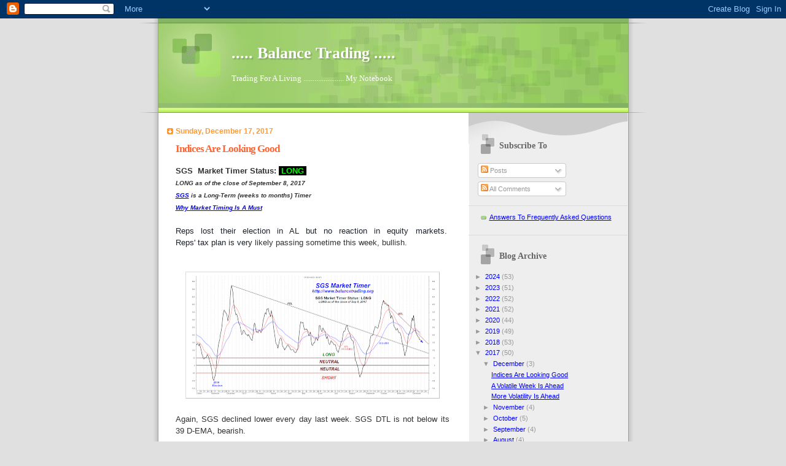

--- FILE ---
content_type: text/html; charset=UTF-8
request_url: http://www.balancetrading.org/2017/12/
body_size: 12643
content:
<!DOCTYPE html>
<html dir='ltr'>
<head>
<link href='https://www.blogger.com/static/v1/widgets/2944754296-widget_css_bundle.css' rel='stylesheet' type='text/css'/>
<meta content='text/html; charset=UTF-8' http-equiv='Content-Type'/>
<meta content='blogger' name='generator'/>
<link href='http://www.balancetrading.org/favicon.ico' rel='icon' type='image/x-icon'/>
<link href='http://www.balancetrading.org/2017/12/' rel='canonical'/>
<link rel="alternate" type="application/atom+xml" title=".....  Balance Trading  ..... - Atom" href="http://www.balancetrading.org/feeds/posts/default" />
<link rel="alternate" type="application/rss+xml" title=".....  Balance Trading  ..... - RSS" href="http://www.balancetrading.org/feeds/posts/default?alt=rss" />
<link rel="service.post" type="application/atom+xml" title=".....  Balance Trading  ..... - Atom" href="https://www.blogger.com/feeds/8398896783592942313/posts/default" />
<!--Can't find substitution for tag [blog.ieCssRetrofitLinks]-->
<meta content='http://www.balancetrading.org/2017/12/' property='og:url'/>
<meta content='.....  Balance Trading  .....' property='og:title'/>
<meta content='Trading For A Living ......................  My Notebook' property='og:description'/>
<title>.....  Balance Trading  .....: December 2017</title>
<style id='page-skin-1' type='text/css'><!--
/*
Blogger Template Style
Name:     TicTac
Date:     1 March 2004
Updated by: Blogger Team
*/
/* ---( page defaults )--- */
body {
margin: 0;
padding: 0;
font-size: small;
text-align: center;
color: #333333;
background: #e0e0e0;
}
blockquote {
margin-top: 0;
margin-right: 0;
margin-bottom: 0;
margin-left: 30px;
padding-top: 10px;
padding-right: 0;
padding-bottom: 0;
padding-left: 20px;
font-size: 88%;
line-height: 1.5em;
color: #666;
background: url(https://resources.blogblog.com/blogblog/data/tictac/quotes.gif) no-repeat top left;
}
blockquote p {
margin-top: 0;
}
abbr, acronym {
cursor: help;
font-style: normal;
border-bottom: 1px dotted;
}
code {
color: #f63;
}
hr {
display: none;
}
img {
border: none;
}
/* unordered list style */
ul {
list-style: none;
margin-left: 10px;
padding: 0;
}
li {
list-style: none;
padding-left: 14px;
margin-bottom: 3px;
background: url(https://resources.blogblog.com/blogblog/data/tictac/tictac_orange.gif) no-repeat left 6px;
}
/* links */
a:link {
color: #0000ff;
}
a:visited {
color: #0000ff;
}
a:hover {
color: #693;
}
a:active {
color: #cc3333;
text-decoration: none;
}
/* ---( layout structure )---*/
#outer-wrapper {
width: 847px;
margin: 0px auto 0;
text-align: left;
font: normal normal 100% Verdana, sans-serif;
background: url(https://resources.blogblog.com/blogblog/data/tictac/tile_left.gif) repeat-y;
}
#content-wrapper {
margin-left: 42px; /* to avoid the border image */
width: 763px;
}
#main {
float: left;
width: 460px;
margin-top: 20px;
margin-right: 0;
margin-bottom: 0;
margin-left: 0;
padding-top: 0;
padding-right: 0;
padding-bottom: 0;
padding-left: 1em;
line-height: 1.5em;
word-wrap: break-word; /* fix for long text breaking sidebar float in IE */
overflow: hidden;     /* fix for long non-text content breaking IE sidebar float */
}
#sidebar {
float: right;
width: 259px;
padding-top: 20px;
padding-right: 0px;
padding-bottom: 0;
padding-left: 0;
font-size: 85%;
line-height: 1.4em;
color: #999999;
background: url(https://resources.blogblog.com/blogblog/data/tictac/sidebar_bg.gif) no-repeat left top;
word-wrap: break-word; /* fix for long text breaking sidebar float in IE */
overflow: hidden;     /* fix for long non-text content breaking IE sidebar float */
}
/* ---( header and site name )--- */
#header-wrapper {
margin: 0;
padding: 0;
font: normal normal 100% 'Lucida Grande','Trebuchet MS';
background: #e0e0e0 url(https://resources.blogblog.com/blogblog/data/tictac/top_div_left.gif) no-repeat left top;
}
#header {
margin: 0;
padding-top: 25px;
padding-right: 60px;
padding-bottom: 35px;
padding-left: 160px;
color: #FFFFFF;
background: url(https://resources.blogblog.com/blogblog/data/tictac/top_h1.gif) no-repeat bottom left;
}
#header h1 {
font-size: 200%;
text-shadow: #81A75B 2px 2px 2px;
}
#header h1 a {
text-decoration: none;
color: #FFFFFF;
}
#header h1 a:hover {
color: #eee;
}
/* ---( main column )--- */
h2.date-header {
margin-top: 0;
padding-left: 14px;
font-size: 90%;
color: #ff9933;
background: url(https://resources.blogblog.com/blogblog/data/tictac/date_icon.gif) no-repeat left 50%;
}
.post h3 {
margin-top: 0;
font: normal bold 130% 'Lucida Grande','Trebuchet MS';
letter-spacing: -1px;
color: #ff6633;
}
.post {
margin-top: 0;
margin-right: 0;
margin-bottom: 1.5em;
margin-left: 0;
padding-top: 0;
padding-right: 0;
padding-bottom: 1.5em;
padding-left: 14px;
border-bottom: 1px solid #ddd;
}
.post h3 a,
.post h3 a:visited {
color: #ff6633;
text-decoration: none;
}
.post-footer {
margin: 0;
padding-top: 0;
padding-right: 0;
padding-bottom: 0;
padding-left: 14px;
font-size: 88%;
color: #999999;
background: url(https://resources.blogblog.com/blogblog/data/tictac/tictac_grey.gif) no-repeat left 8px;
}
.post img, table.tr-caption-container {
padding: 6px;
border-top: 1px solid #ddd;
border-left: 1px solid #ddd;
border-bottom: 1px solid #c0c0c0;
border-right: 1px solid #c0c0c0;
}
.tr-caption-container img {
border: none;
padding: 0;
}
.feed-links {
clear: both;
line-height: 2.5em;
}
#blog-pager-newer-link {
float: left;
}
#blog-pager-older-link {
float: right;
}
#blog-pager {
text-align: center;
}
/* comment styles */
#comments {
padding: 10px 10px 0px 10px;
font-size: 85%;
line-height: 1.5em;
color: #666;
background: #eee url(https://resources.blogblog.com/blogblog/data/tictac/comments_curve.gif) no-repeat top left;
}
#comments h4 {
margin-top: 20px;
margin-right: 0;
margin-bottom: 15px;
margin-left: 0;
padding-top: 8px;
padding-right: 0;
padding-bottom: 0;
padding-left: 40px;
font-family: "Lucida Grande", "Trebuchet MS";
font-size: 130%;
color: #666;
background: url(https://resources.blogblog.com/blogblog/data/tictac/bubbles.gif) no-repeat 10px 0;
height: 29px !important; /* for most browsers */
height /**/:37px; /* for IE5/Win */
}
#comments ul {
margin-left: 0;
}
#comments li {
background: none;
padding-left: 0;
}
.comment-body {
padding-top: 0;
padding-right: 10px;
padding-bottom: 0;
padding-left: 25px;
background: url(https://resources.blogblog.com/blogblog/data/tictac/tictac_orange.gif) no-repeat 10px 5px;
}
.comment-body p {
margin-bottom: 0;
}
.comment-author {
margin-top: 4px;
margin-right: 0;
margin-bottom: 0;
margin-left: 0;
padding-top: 0;
padding-right: 10px;
padding-bottom: 0;
padding-left: 60px;
color: #999;
background: url(https://resources.blogblog.com/blogblog/data/tictac/comment_arrow.gif) no-repeat 44px 2px;
}
.comment-footer {
border-bottom: 1px solid #ddd;
padding-bottom: 1em;
}
.deleted-comment {
font-style:italic;
color:gray;
}
/* ---( sidebar )--- */
.sidebar h2 {
margin-top: 0;
margin-right: 0;
margin-bottom: 0;
margin-left: 0;
padding-top: 25px;
padding-right: 0;
padding-bottom: 0;
padding-left: 40px;
font: normal bold 130% 'Lucida Grande','Trebuchet MS';
color: #666666;
height: 32px;
background: url(https://resources.blogblog.com/blogblog/data/tictac/sidebar_icon.gif) no-repeat 10px 15px;
height: 32px !important; /* for most browsers */
height /**/:57px; /* for IE5/Win */
}
.sidebar .widget {
margin: 0;
padding-top: 0;
padding-right: 0;
padding-bottom: 10px;
padding-left: 10px;
border-bottom: 1px solid #ddd;
}
.sidebar li {
background: url(https://resources.blogblog.com/blogblog/data/tictac/tictac_green.gif) no-repeat left 5px;
}
.profile-textblock {
clear: both;
margin-left: 0;
}
.profile-img {
float: left;
margin-top: 0;
margin-right: 5px;
margin-bottom: 5px;
margin-left: 0;
border: 1px solid #ddd;
padding: 4px;
}
/* ---( footer )--- */
.clear { /* to fix IE6 padding-top issue */
clear: both;
}
#footer-wrapper {
margin: 0;
padding-top: 0;
padding-right: 0;
padding-bottom: 9px;
padding-left: 0;
font-size: 85%;
color: #ddd;
background: url(https://resources.blogblog.com/blogblog/data/tictac/bottom_sill.gif) no-repeat bottom left;
}
#footer {
margin: 0;
padding-top: 20px;
padding-right: 320px;
padding-bottom: 20px;
padding-left: 95px;
background: url(https://resources.blogblog.com/blogblog/data/tictac/bottom_sash_left.gif) no-repeat top left;
}
/** Page structure tweaks for layout editor wireframe */
body#layout #outer-wrapper,
body#layout #main,
body#layout #sidebar {
padding-top: 0;
margin-top: 0;
}
body#layout #outer-wrapper,
body#layout #content-wrapper {
width: 740px;
}
body#layout #sidebar {
margin-right: 0;
margin-bottom: 1em;
}
body#layout #header,
body#layout #footer,
body#layout #main {
padding: 0;
}
body#layout #content-wrapper {
margin: 0px;
}

--></style>
<link href='https://www.blogger.com/dyn-css/authorization.css?targetBlogID=8398896783592942313&amp;zx=042ee318-fd58-49eb-857d-12c716412466' media='none' onload='if(media!=&#39;all&#39;)media=&#39;all&#39;' rel='stylesheet'/><noscript><link href='https://www.blogger.com/dyn-css/authorization.css?targetBlogID=8398896783592942313&amp;zx=042ee318-fd58-49eb-857d-12c716412466' rel='stylesheet'/></noscript>
<meta name='google-adsense-platform-account' content='ca-host-pub-1556223355139109'/>
<meta name='google-adsense-platform-domain' content='blogspot.com'/>

</head>
<body>
<div class='navbar section' id='navbar'><div class='widget Navbar' data-version='1' id='Navbar1'><script type="text/javascript">
    function setAttributeOnload(object, attribute, val) {
      if(window.addEventListener) {
        window.addEventListener('load',
          function(){ object[attribute] = val; }, false);
      } else {
        window.attachEvent('onload', function(){ object[attribute] = val; });
      }
    }
  </script>
<div id="navbar-iframe-container"></div>
<script type="text/javascript" src="https://apis.google.com/js/platform.js"></script>
<script type="text/javascript">
      gapi.load("gapi.iframes:gapi.iframes.style.bubble", function() {
        if (gapi.iframes && gapi.iframes.getContext) {
          gapi.iframes.getContext().openChild({
              url: 'https://www.blogger.com/navbar/8398896783592942313?origin\x3dhttp://www.balancetrading.org',
              where: document.getElementById("navbar-iframe-container"),
              id: "navbar-iframe"
          });
        }
      });
    </script><script type="text/javascript">
(function() {
var script = document.createElement('script');
script.type = 'text/javascript';
script.src = '//pagead2.googlesyndication.com/pagead/js/google_top_exp.js';
var head = document.getElementsByTagName('head')[0];
if (head) {
head.appendChild(script);
}})();
</script>
</div></div>
<div id='outer-wrapper'><div id='wrap2'>
<!-- skip links for text browsers -->
<span id='skiplinks' style='display:none;'>
<a href='#main'>skip to main </a> |
      <a href='#sidebar'>skip to sidebar</a>
</span>
<div id='header-wrapper'>
<div class='header section' id='header'><div class='widget Header' data-version='1' id='Header1'>
<div id='header-inner'>
<div class='titlewrapper'>
<h1 class='title'>
<a href='http://www.balancetrading.org/'>
.....  Balance Trading  .....
</a>
</h1>
</div>
<div class='descriptionwrapper'>
<p class='description'><span>Trading For A Living ......................  My Notebook</span></p>
</div>
</div>
</div></div>
</div>
<div id='content-wrapper'>
<div id='crosscol-wrapper' style='text-align:center'>
<div class='crosscol no-items section' id='crosscol'></div>
</div>
<div id='main-wrapper'>
<div class='main section' id='main'><div class='widget Blog' data-version='1' id='Blog1'>
<div class='blog-posts hfeed'>

          <div class="date-outer">
        
<h2 class='date-header'><span>Sunday, December 17, 2017</span></h2>

          <div class="date-posts">
        
<div class='post-outer'>
<div class='post hentry uncustomized-post-template' itemprop='blogPost' itemscope='itemscope' itemtype='http://schema.org/BlogPosting'>
<meta content='https://blogger.googleusercontent.com/img/b/R29vZ2xl/AVvXsEjNYSBsR_IMpTBGCkyP98py50UpECz2QQI7o6w0C-kY7us-T3vTT5VKGtOiLjfa6SQ0fmxtmx653VTbDYWPy9KfLJqKIDUoPQEK-ZurdiLxErr_DknCB3DHOAfkSYt5mwoHvJ-cPNUWHIqE/s400/20171215+SGS.png' itemprop='image_url'/>
<meta content='8398896783592942313' itemprop='blogId'/>
<meta content='4258511067803743950' itemprop='postId'/>
<a name='4258511067803743950'></a>
<h3 class='post-title entry-title' itemprop='name'>
<a href='http://www.balancetrading.org/2017/12/indices-are-looking-good.html'>Indices Are Looking Good</a>
</h3>
<div class='post-header'>
<div class='post-header-line-1'></div>
</div>
<div class='post-body entry-content' id='post-body-4258511067803743950' itemprop='description articleBody'>
<div dir="ltr" style="text-align: left;" trbidi="on">
<b style="font-family: verdana, sans-serif;"><span style="background-color: white; color: #333333;">SGS&nbsp; Market Timer Status:&nbsp;</span><span style="line-height: 19.5px;"><span style="background-color: black; color: yellow;">&nbsp;</span></span></b><span style="background-color: black; color: #333333; font-family: &quot;verdana&quot; , sans-serif;"><b><span style="line-height: 19.5px;"><span style="color: lime;">L</span></span></b><b><span style="line-height: 19.5px;"><span style="color: lime;">ON</span></span></b><b><span style="line-height: 19.5px;"><span style="color: lime;">G</span></span></b><b><span style="line-height: 19.5px;"><span style="color: yellow;">&nbsp;</span></span></b></span><br />
<span style="background-color: white; color: #333333; font-family: &quot;verdana&quot; , sans-serif;"><b><i><span style="font-size: x-small;">LONG as of the close of September&nbsp;8, 2017<br /><a href="http://www.balancetrading.org/2017/02/introducing-new-market-timer.html" style="color: blue;" target="_blank">SGS</a>&nbsp;is a Long-Term (weeks&nbsp;to&nbsp;months) Timer</span></i></b><b><i><span style="font-size: x-small;"><br /><a href="http://www.balancetrading.org/2017/10/why-market-timing-is-must.html" target="_blank">Why Market Timing Is A Must</a></span></i></b></span><br />
<div dir="ltr" style="color: #333333;">
<div style="text-align: justify;">
<div style="text-align: justify;">
<div class="separator" style="clear: both; text-align: center;">
</div>
<div class="separator" style="clear: both; text-align: center;">
</div>
<span style="color: #1d2129; font-family: &quot;arial&quot; , &quot;helvetica&quot; , sans-serif;"><br />Reps lost their election in AL but no reaction in equity markets.&nbsp; Reps'&nbsp;tax&nbsp;plan is very&nbsp;<span style="color: #333333; text-align: left;">likely passing sometime this week, bullish.</span></span><br />
<span style="background-color: white;"><span style="color: #1d2129; font-family: &quot;arial&quot; , &quot;helvetica&quot; , sans-serif; text-align: justify;"><span style="background-color: transparent; color: #333333; text-align: left;"><br /></span></span></span>
<br />
<div class="separator" style="clear: both; text-align: center;">
<a href="https://blogger.googleusercontent.com/img/b/R29vZ2xl/AVvXsEjNYSBsR_IMpTBGCkyP98py50UpECz2QQI7o6w0C-kY7us-T3vTT5VKGtOiLjfa6SQ0fmxtmx653VTbDYWPy9KfLJqKIDUoPQEK-ZurdiLxErr_DknCB3DHOAfkSYt5mwoHvJ-cPNUWHIqE/s1600/20171215+SGS.png" imageanchor="1" style="margin-left: 1em; margin-right: 1em;"><img border="0" data-original-height="776" data-original-width="1600" height="193" src="https://blogger.googleusercontent.com/img/b/R29vZ2xl/AVvXsEjNYSBsR_IMpTBGCkyP98py50UpECz2QQI7o6w0C-kY7us-T3vTT5VKGtOiLjfa6SQ0fmxtmx653VTbDYWPy9KfLJqKIDUoPQEK-ZurdiLxErr_DknCB3DHOAfkSYt5mwoHvJ-cPNUWHIqE/s400/20171215+SGS.png" width="400" /></a></div>
<div class="separator" style="clear: both; text-align: center;">
</div>
<div class="separator" style="clear: both; text-align: center;">
</div>
<div class="separator" style="clear: both; text-align: center;">
</div>
<div class="separator" style="clear: both; text-align: center;">
</div>
<br />
<span style="background-color: white;"><span style="color: #1d2129; font-family: &quot;arial&quot; , &quot;helvetica&quot; , sans-serif; text-align: justify;"><span style="background-color: transparent; color: #333333; text-align: left;">Again, SGS declined lower every day last week. SGS DTL is not below its 39 D-EMA, bearish.</span></span></span><br />
<span style="background-color: white;"><span style="color: #1d2129; font-family: &quot;arial&quot; , &quot;helvetica&quot; , sans-serif; text-align: justify;"><span style="background-color: transparent; color: #333333; text-align: left;"><br /></span></span></span><span style="background-color: white;"><span style="color: #1d2129; font-family: &quot;arial&quot; , &quot;helvetica&quot; , sans-serif; text-align: justify;"><span style="background-color: transparent; color: #333333; text-align: left;"><br /></span></span></span></div>
</div>
</div>
<div dir="ltr">
<div class="separator" style="clear: both; text-align: center;">
</div>
<div class="separator" style="clear: both; text-align: center;">
</div>
<div class="separator" style="clear: both; text-align: center;">
</div>
<div class="separator" style="clear: both; text-align: center;">
</div>
<div class="separator" style="clear: both; color: #333333; font-family: verdana, sans-serif; text-align: center;">
</div>
<div class="separator" style="clear: both; color: #333333; font-family: verdana, sans-serif; text-align: center;">
</div>
<div class="separator" style="clear: both; color: #333333; font-family: verdana, sans-serif; text-align: center;">
</div>
<div class="separator" style="clear: both; color: #333333; font-family: verdana, sans-serif; text-align: center;">
</div>
<div class="separator" style="clear: both; color: #333333; font-family: verdana, sans-serif; text-align: center;">
</div>
<div class="separator" style="clear: both; color: #333333; font-family: verdana, sans-serif; text-align: center;">
</div>
<div class="separator" style="clear: both; color: #333333; font-family: verdana, sans-serif; text-align: center;">
</div>
<div class="separator" style="clear: both; color: #333333; font-family: verdana, sans-serif; text-align: center;">
</div>
<div class="separator" style="clear: both; color: #333333; font-family: verdana, sans-serif; text-align: center;">
</div>
<div class="separator" style="clear: both; color: #333333; font-family: verdana, sans-serif; text-align: center;">
</div>
<div class="separator" style="clear: both; color: #333333; font-family: verdana, sans-serif; text-align: center;">
</div>
<div class="separator" style="clear: both; color: #333333; font-family: verdana, sans-serif; text-align: center;">
</div>
<div class="separator" style="clear: both; color: #333333; font-family: verdana, sans-serif; text-align: center;">
</div>
<div class="separator" style="clear: both; color: #333333; font-family: verdana, sans-serif; text-align: center;">
</div>
<div class="separator" style="clear: both; color: #333333; font-family: verdana, sans-serif; text-align: center;">
</div>
<div class="separator" style="clear: both; color: #333333; font-family: verdana, sans-serif; text-align: center;">
</div>
<div class="separator" style="clear: both; color: #333333; font-family: verdana, sans-serif; text-align: center;">
</div>
<div class="separator" style="clear: both; color: #333333; font-family: verdana, sans-serif; text-align: center;">
</div>
<div class="separator" style="clear: both; color: #333333; font-family: verdana, sans-serif; text-align: center;">
</div>
<div class="separator" style="clear: both; color: #333333; font-family: verdana, sans-serif; text-align: center;">
</div>
<div class="separator" style="clear: both; text-align: center;">
<a href="https://blogger.googleusercontent.com/img/b/R29vZ2xl/AVvXsEgsWxvSMYUmuG-4N_4oAmgGjwXgLzSnSOuXuSHjqvsVe6UIQSAVfl-3He18qrU-D627cRC8kfb5wyxiQ0APvNVRYhLQCTIySD9Fo8QJD4FXR2JFco4xboT4mwtM0eX8vvnRC34PPn62lFQb/s1600/20171215+W-SPX.png" imageanchor="1" style="margin-left: 1em; margin-right: 1em;"><img border="0" data-original-height="776" data-original-width="1600" height="193" src="https://blogger.googleusercontent.com/img/b/R29vZ2xl/AVvXsEgsWxvSMYUmuG-4N_4oAmgGjwXgLzSnSOuXuSHjqvsVe6UIQSAVfl-3He18qrU-D627cRC8kfb5wyxiQ0APvNVRYhLQCTIySD9Fo8QJD4FXR2JFco4xboT4mwtM0eX8vvnRC34PPn62lFQb/s400/20171215+W-SPX.png" width="400" /></a></div>
<div class="separator" style="clear: both; text-align: center;">
</div>
<div class="separator" style="clear: both; text-align: center;">
</div>
<div class="separator" style="clear: both; text-align: center;">
</div>
<div class="separator" style="clear: both; text-align: center;">
</div>
<div class="separator" style="clear: both; text-align: center;">
</div>
<div class="separator" style="clear: both; text-align: center;">
</div>
<div class="separator" style="clear: both; text-align: center;">
</div>
<div class="separator" style="clear: both; text-align: center;">
</div>
<div class="separator" style="clear: both; text-align: center;">
</div>
<div class="separator" style="clear: both; text-align: center;">
</div>
<div class="separator" style="clear: both; color: #333333; font-family: verdana, sans-serif; text-align: justify;">
<span style="background-color: white; color: #1d2129; font-family: &quot;helvetica&quot; , &quot;arial&quot; , sans-serif; text-align: left;"><br /></span></div>
<div class="separator" style="clear: both; color: #333333; font-family: verdana, sans-serif; text-align: justify;">
<span style="background-color: white; color: #1d2129; font-family: &quot;helvetica&quot; , &quot;arial&quot; , sans-serif; text-align: left;"></span></div>
<div class="separator" style="clear: both;">
<span style="color: #1d2129; font-family: &quot;helvetica&quot; , &quot;arial&quot; , sans-serif;"><span style="background-color: white; font-family: &quot;arial&quot; , &quot;helvetica&quot; , sans-serif;">The uptrend is still intact and continuing but chances of a sell-off to test ASL and weekly DTL are high.</span></span></div>
<div class="separator" style="clear: both; color: #333333; font-family: verdana, sans-serif; text-align: justify;">
<span style="background-color: white; color: #1d2129; font-family: &quot;helvetica&quot; , &quot;arial&quot; , sans-serif; text-align: left;"><br /></span></div>
<div>
<b style="color: #333333; font-family: verdana, sans-serif;"><span style="background-color: white; color: #660000;"><i>My Plan</i></span></b></div>
<div dir="ltr">
<div dir="ltr">
<h4>
<div dir="ltr" style="font-weight: normal;">
<div style="text-align: justify;">
<div style="text-align: left;">
<div style="text-align: justify;">
<span style="font-family: &quot;arial&quot; , &quot;helvetica&quot; , sans-serif;"><span style="color: #333333;">I closed long positions on Monday. I am 100% in cash now and planning to open my first of two or three long positions in SSO sometime this week.</span><br /><br /><b style="background-color: #e0e0e0; color: #333333; font-family: verdana, sans-serif; font-size: 13px; text-align: left;"><span style="background-color: white;"><a href="https://docs.google.com/spreadsheets/d/13OFiczYqzPlF8uMx3RfXdPj-vtWWklhD_C2Jbbo_0BU/edit?authkey=CI-OieEC&amp;hl=en&amp;hl=en&amp;authkey=CI-OieEC#gid=0" style="color: blue;" target="_blank">Current Long-Term Portfolio (2017)</a></span></b><br style="background-color: #e0e0e0; font-family: verdana, sans-serif; font-size: 13px; text-align: left;" /><b style="font-family: verdana, sans-serif; font-size: 13px; text-align: left;"><a href="https://docs.google.com/spreadsheets/d/13OFiczYqzPlF8uMx3RfXdPj-vtWWklhD_C2Jbbo_0BU/edit?authkey=CI-OieEC&amp;hl=en&amp;hl=en&amp;authkey=CI-OieEC#gid=1" target="_blank"><span style="background-color: white; color: blue;">Past&nbsp;Long-Term&nbsp;Portfolios (2008-2016)</span></a></b></span></div>
</div>
</div>
</div>
</h4>
</div>
</div>
<div dir="ltr" style="font-family: verdana, sans-serif;">
<div style="color: #333333;">
<i style="background-color: #e0e0e0; font-size: 13px;"><span style="background-color: white;"><a href="http://twitter.com/balancetrading" style="color: blue;" target="_blank">twitter</a></span></i><i><br /><a href="mailto:info@balancetrading.org" target="_blank">info@balancetrading.org</a></i></div>
<div style="color: #333333;">
<div style="font-size: 13px;">
</div>
<div style="font-size: 13px;">
</div>
</div>
<div style="color: #333333; font-size: 13px;">
</div>
<div style="color: #333333; font-size: 13px;">
</div>
<div style="color: #333333; font-size: 13px;">
<span style="background-color: white;"><br /><span style="font-size: xx-small;"><i><b>SPX</b>: S&amp;P 500 Index &nbsp; &nbsp;<b>SMA</b>: Simple Moving Average</i></span><br /><span style="font-size: xx-small;"><i><b>DJI</b>: Dow Jones Industrial Index&nbsp;&nbsp;&nbsp;&nbsp;<b>EMA</b>: Exponential Moving Average</i></span><br /><span style="font-size: xx-small;"><i><b>DJT</b>: Dow Jones Transportation Index&nbsp;&nbsp;&nbsp;&nbsp;<b>PDL</b>: Primary Downtrend Line</i></span><br /><span style="font-size: xx-small;"><i><b>NAZ</b>: NASDAQ Composite Index&nbsp;&nbsp;&nbsp;&nbsp;<b>PUL</b>: Primary Uptrend Line</i></span><br /><span style="font-size: xx-small;"><i><b>RUT</b>: Russell 2000 Index&nbsp;&nbsp;&nbsp;&nbsp;<b>ASL</b>: Active Support Line</i></span><br /><span style="font-size: xx-small;"><i><b>OEX</b>: S&amp;P 100 Index&nbsp; &nbsp;&nbsp;<b>ARL</b>: Active Resistance Line</i></span><br /><span style="font-size: xx-small;"><i><b>NDX</b>: NASDAQ 100 Index&nbsp;&nbsp;&nbsp;&nbsp;<b>DTL</b>: Dynamic Trend Line&nbsp;</i></span><span style="font-size: xx-small;"><i>&nbsp;<b>&nbsp;</b></i></span><br /><span style="font-size: xx-small;"><i><b>TUL</b>: Tentative Uptrend Line<b>&nbsp;&nbsp; TDL</b></i></span><span style="font-size: xx-small;"><i>: Tentative Downtrend Line</i></span></span></div>
<div style="color: #333333; font-size: 13px;">
<span style="background-color: white;"><span style="font-size: xx-small;"><i><b>TLR</b>: Trend Line Resistance<b>&nbsp; &nbsp;TLS</b></i></span><span style="font-size: xx-small;"><i>: Trend Line Support</i></span><br /><span style="font-size: xx-small;"><i><br /></i></span><b><span style="font-size: xx-small;"><i>Disclaimer: The views expressed are provided for informational purposes only and should not be construed in any way as investment advice or recommendation.&nbsp; Furthermore, the opinions expressed may change without notice.</i></span></b></span></div>
</div>
</div>
</div>
<div style='clear: both;'></div>
</div>
<div class='post-footer'>
<div class='post-footer-line post-footer-line-1'>
<span class='post-author vcard'>
</span>
<span class='post-timestamp'>
on
<meta content='http://www.balancetrading.org/2017/12/indices-are-looking-good.html' itemprop='url'/>
<a class='timestamp-link' href='http://www.balancetrading.org/2017/12/indices-are-looking-good.html' rel='bookmark' title='permanent link'><abbr class='published' itemprop='datePublished' title='2017-12-17T16:26:00-08:00'>4:26:00&#8239;PM</abbr></a>
</span>
<span class='post-comment-link'>
</span>
<span class='post-icons'>
</span>
<div class='post-share-buttons goog-inline-block'>
<a class='goog-inline-block share-button sb-email' href='https://www.blogger.com/share-post.g?blogID=8398896783592942313&postID=4258511067803743950&target=email' target='_blank' title='Email This'><span class='share-button-link-text'>Email This</span></a><a class='goog-inline-block share-button sb-blog' href='https://www.blogger.com/share-post.g?blogID=8398896783592942313&postID=4258511067803743950&target=blog' onclick='window.open(this.href, "_blank", "height=270,width=475"); return false;' target='_blank' title='BlogThis!'><span class='share-button-link-text'>BlogThis!</span></a><a class='goog-inline-block share-button sb-twitter' href='https://www.blogger.com/share-post.g?blogID=8398896783592942313&postID=4258511067803743950&target=twitter' target='_blank' title='Share to X'><span class='share-button-link-text'>Share to X</span></a><a class='goog-inline-block share-button sb-facebook' href='https://www.blogger.com/share-post.g?blogID=8398896783592942313&postID=4258511067803743950&target=facebook' onclick='window.open(this.href, "_blank", "height=430,width=640"); return false;' target='_blank' title='Share to Facebook'><span class='share-button-link-text'>Share to Facebook</span></a><a class='goog-inline-block share-button sb-pinterest' href='https://www.blogger.com/share-post.g?blogID=8398896783592942313&postID=4258511067803743950&target=pinterest' target='_blank' title='Share to Pinterest'><span class='share-button-link-text'>Share to Pinterest</span></a>
</div>
</div>
<div class='post-footer-line post-footer-line-2'>
<span class='post-labels'>
</span>
</div>
<div class='post-footer-line post-footer-line-3'>
<span class='post-location'>
</span>
</div>
</div>
</div>
</div>

          </div></div>
        

          <div class="date-outer">
        
<h2 class='date-header'><span>Sunday, December 10, 2017</span></h2>

          <div class="date-posts">
        
<div class='post-outer'>
<div class='post hentry uncustomized-post-template' itemprop='blogPost' itemscope='itemscope' itemtype='http://schema.org/BlogPosting'>
<meta content='https://blogger.googleusercontent.com/img/b/R29vZ2xl/AVvXsEguUkIodE2ZIasI3bVh3zhbQ77XzPPf_0dv-Tlj8jW7zpzsh5Nv2jf79WGwwrOrtS5s4RtNGzqSLLl7-iTwaNwYcEJelsfAvHaZH7WAHmh5NbDilQNXFJ_JfOu8h6BIEtpt_xpmUIB41-wY/s400/20171208+SGS.png' itemprop='image_url'/>
<meta content='8398896783592942313' itemprop='blogId'/>
<meta content='5440000493154981215' itemprop='postId'/>
<a name='5440000493154981215'></a>
<h3 class='post-title entry-title' itemprop='name'>
<a href='http://www.balancetrading.org/2017/12/a-volatile-week-is-ahead.html'>A Volatile Week Is Ahead</a>
</h3>
<div class='post-header'>
<div class='post-header-line-1'></div>
</div>
<div class='post-body entry-content' id='post-body-5440000493154981215' itemprop='description articleBody'>
<div dir="ltr" style="text-align: left;" trbidi="on">
<b style="font-family: verdana, sans-serif;"><span style="background-color: white; color: #333333;">SGS&nbsp; Market Timer Status:&nbsp;</span><span style="line-height: 19.5px;"><span style="background-color: black; color: yellow;">&nbsp;</span></span></b><span style="background-color: black; color: #333333; font-family: &quot;verdana&quot; , sans-serif;"><b><span style="line-height: 19.5px;"><span style="color: lime;">L</span></span></b><b><span style="line-height: 19.5px;"><span style="color: lime;">ON</span></span></b><b><span style="line-height: 19.5px;"><span style="color: lime;">G</span></span></b><b><span style="line-height: 19.5px;"><span style="color: yellow;">&nbsp;</span></span></b></span><br />
<span style="background-color: white; color: #333333; font-family: &quot;verdana&quot; , sans-serif;"><b><i><span style="font-size: x-small;">LONG as of the close of September&nbsp;8, 2017<br /><a href="http://www.balancetrading.org/2017/02/introducing-new-market-timer.html" style="color: blue;" target="_blank">SGS</a>&nbsp;is a Long-Term (weeks&nbsp;to&nbsp;months) Timer</span></i></b><b><i><span style="font-size: x-small;"><br /><a href="http://www.balancetrading.org/2017/10/why-market-timing-is-must.html" target="_blank">Why Market Timing Is A Must</a></span></i></b></span><br />
<div dir="ltr" style="color: #333333;">
<div style="text-align: justify;">
<div style="text-align: justify;">
<div class="separator" style="clear: both; text-align: center;">
</div>
<div class="separator" style="clear: both; text-align: center;">
</div>
<span style="background-color: white;"><span style="color: #1d2129; font-family: &quot;arial&quot; , &quot;helvetica&quot; , sans-serif; text-align: justify;"><span style="background-color: transparent; color: #333333; text-align: left;"><br />I'm watching the special election in Alabama.&nbsp; A loss for Reps (high, IMO) could be a game changer and might cause a sell-off from mid-December to late January&nbsp;to early February&nbsp;2018.</span></span></span><br />
<span style="background-color: white;"><span style="color: #1d2129; font-family: &quot;arial&quot; , &quot;helvetica&quot; , sans-serif; text-align: justify;"><span style="background-color: transparent; color: #333333; text-align: left;"><br /></span></span></span>
<br />
<div class="separator" style="clear: both; text-align: center;">
<a href="https://blogger.googleusercontent.com/img/b/R29vZ2xl/AVvXsEguUkIodE2ZIasI3bVh3zhbQ77XzPPf_0dv-Tlj8jW7zpzsh5Nv2jf79WGwwrOrtS5s4RtNGzqSLLl7-iTwaNwYcEJelsfAvHaZH7WAHmh5NbDilQNXFJ_JfOu8h6BIEtpt_xpmUIB41-wY/s1600/20171208+SGS.png" imageanchor="1" style="margin-left: 1em; margin-right: 1em;"><img border="0" data-original-height="776" data-original-width="1600" height="193" src="https://blogger.googleusercontent.com/img/b/R29vZ2xl/AVvXsEguUkIodE2ZIasI3bVh3zhbQ77XzPPf_0dv-Tlj8jW7zpzsh5Nv2jf79WGwwrOrtS5s4RtNGzqSLLl7-iTwaNwYcEJelsfAvHaZH7WAHmh5NbDilQNXFJ_JfOu8h6BIEtpt_xpmUIB41-wY/s400/20171208+SGS.png" width="400" /></a></div>
<div class="separator" style="clear: both; text-align: center;">
</div>
<div class="separator" style="clear: both; text-align: center;">
</div>
<div class="separator" style="clear: both; text-align: center;">
</div>
<br />
<span style="background-color: white;"><span style="color: #1d2129; font-family: &quot;arial&quot; , &quot;helvetica&quot; , sans-serif; text-align: justify;"><span style="background-color: transparent; color: #333333; text-align: left;">SGS declined lower every day last week, crossed its ARL, DTL (13 D-EMA) and its 39 D-EMA.&nbsp; Bearish.</span></span></span><br />
<span style="background-color: white;"><span style="color: #1d2129; font-family: &quot;arial&quot; , &quot;helvetica&quot; , sans-serif; text-align: justify;"><span style="background-color: transparent; color: #333333; text-align: left;"><br /></span></span></span><span style="background-color: white;"><span style="color: #1d2129; font-family: &quot;arial&quot; , &quot;helvetica&quot; , sans-serif; text-align: justify;"><span style="background-color: transparent; color: #333333; text-align: left;"><br /></span></span></span></div>
</div>
</div>
<div dir="ltr">
<div class="separator" style="clear: both; text-align: center;">
</div>
<div class="separator" style="clear: both; text-align: center;">
</div>
<div class="separator" style="clear: both; text-align: center;">
</div>
<div class="separator" style="clear: both; text-align: center;">
</div>
<div class="separator" style="clear: both; color: #333333; font-family: verdana, sans-serif; text-align: center;">
</div>
<div class="separator" style="clear: both; color: #333333; font-family: verdana, sans-serif; text-align: center;">
</div>
<div class="separator" style="clear: both; color: #333333; font-family: verdana, sans-serif; text-align: center;">
</div>
<div class="separator" style="clear: both; color: #333333; font-family: verdana, sans-serif; text-align: center;">
</div>
<div class="separator" style="clear: both; color: #333333; font-family: verdana, sans-serif; text-align: center;">
</div>
<div class="separator" style="clear: both; color: #333333; font-family: verdana, sans-serif; text-align: center;">
</div>
<div class="separator" style="clear: both; color: #333333; font-family: verdana, sans-serif; text-align: center;">
</div>
<div class="separator" style="clear: both; color: #333333; font-family: verdana, sans-serif; text-align: center;">
</div>
<div class="separator" style="clear: both; color: #333333; font-family: verdana, sans-serif; text-align: center;">
</div>
<div class="separator" style="clear: both; color: #333333; font-family: verdana, sans-serif; text-align: center;">
</div>
<div class="separator" style="clear: both; color: #333333; font-family: verdana, sans-serif; text-align: center;">
</div>
<div class="separator" style="clear: both; color: #333333; font-family: verdana, sans-serif; text-align: center;">
</div>
<div class="separator" style="clear: both; color: #333333; font-family: verdana, sans-serif; text-align: center;">
</div>
<div class="separator" style="clear: both; color: #333333; font-family: verdana, sans-serif; text-align: center;">
</div>
<div class="separator" style="clear: both; color: #333333; font-family: verdana, sans-serif; text-align: center;">
</div>
<div class="separator" style="clear: both; color: #333333; font-family: verdana, sans-serif; text-align: center;">
</div>
<div class="separator" style="clear: both; color: #333333; font-family: verdana, sans-serif; text-align: center;">
</div>
<div class="separator" style="clear: both; color: #333333; font-family: verdana, sans-serif; text-align: center;">
</div>
<div class="separator" style="clear: both; color: #333333; font-family: verdana, sans-serif; text-align: center;">
</div>
<div class="separator" style="clear: both; color: #333333; font-family: verdana, sans-serif; text-align: center;">
</div>
<div class="separator" style="clear: both; text-align: center;">
<a href="https://blogger.googleusercontent.com/img/b/R29vZ2xl/AVvXsEh4FKTS_fht4dGCvQ17EPmQY1Dwxo-FcXdzM4crtFXAwmpnzOktaEpNBA7dshTx6gcPhwG_cW3BPD3M90Xyx_I2QFQLPHVgU3eUGhoJ6zHiP0bayVySut0MevkbqxFhqVTIMY8eUU5UW37M/s1600/20171208+W-SPX.png" imageanchor="1" style="margin-left: 1em; margin-right: 1em;"><img border="0" data-original-height="776" data-original-width="1600" height="193" src="https://blogger.googleusercontent.com/img/b/R29vZ2xl/AVvXsEh4FKTS_fht4dGCvQ17EPmQY1Dwxo-FcXdzM4crtFXAwmpnzOktaEpNBA7dshTx6gcPhwG_cW3BPD3M90Xyx_I2QFQLPHVgU3eUGhoJ6zHiP0bayVySut0MevkbqxFhqVTIMY8eUU5UW37M/s400/20171208+W-SPX.png" width="400" /></a></div>
<div class="separator" style="clear: both; text-align: center;">
</div>
<div class="separator" style="clear: both; text-align: center;">
</div>
<div class="separator" style="clear: both; text-align: center;">
</div>
<div class="separator" style="clear: both; text-align: center;">
</div>
<div class="separator" style="clear: both; text-align: center;">
</div>
<div class="separator" style="clear: both; text-align: center;">
</div>
<div class="separator" style="clear: both; text-align: center;">
</div>
<div class="separator" style="clear: both; text-align: center;">
</div>
<div class="separator" style="clear: both; text-align: center;">
</div>
<div class="separator" style="clear: both; color: #333333; font-family: verdana, sans-serif; text-align: justify;">
<span style="background-color: white; color: #1d2129; font-family: &quot;helvetica&quot; , &quot;arial&quot; , sans-serif; text-align: left;"><br /></span></div>
<div class="separator" style="clear: both; color: #333333; font-family: verdana, sans-serif; text-align: justify;">
<span style="background-color: white; color: #1d2129; font-family: &quot;helvetica&quot; , &quot;arial&quot; , sans-serif; text-align: left;"></span></div>
<div class="separator" style="clear: both;">
<span style="color: #1d2129; font-family: &quot;helvetica&quot; , &quot;arial&quot; , sans-serif;"><span style="background-color: white; font-family: &quot;arial&quot; , &quot;helvetica&quot; , sans-serif;">The uptrend is still intact and continuing but chances of a sell-off to test ASL and weekly DTL are high.</span></span></div>
<div class="separator" style="clear: both; color: #333333; font-family: verdana, sans-serif; text-align: justify;">
<span style="background-color: white; color: #1d2129; font-family: &quot;helvetica&quot; , &quot;arial&quot; , sans-serif; text-align: left;"><br /></span></div>
<div>
<b style="color: #333333; font-family: verdana, sans-serif;"><span style="background-color: white; color: #660000;"><i>My Plan</i></span></b></div>
<div dir="ltr" style="color: #333333;">
<div dir="ltr">
<h4>
<div dir="ltr" style="font-weight: normal;">
<div style="text-align: justify;">
<div style="text-align: left;">
<div style="text-align: justify;">
<span style="font-family: &quot;arial&quot; , &quot;helvetica&quot; , sans-serif;">I am watching to&nbsp;see if Reps can pull-off a win on Tuesday.</span></div>
</div>
</div>
</div>
</h4>
</div>
</div>
<div dir="ltr" style="font-family: verdana, sans-serif;">
<div>
<b><span style="background-color: white;"><a href="https://docs.google.com/spreadsheets/d/13OFiczYqzPlF8uMx3RfXdPj-vtWWklhD_C2Jbbo_0BU/edit?authkey=CI-OieEC&amp;hl=en&amp;hl=en&amp;authkey=CI-OieEC#gid=0" target="_blank">Current Long-Term Portfolio (2017)</a></span></b><br />
<b><a href="https://docs.google.com/spreadsheets/d/13OFiczYqzPlF8uMx3RfXdPj-vtWWklhD_C2Jbbo_0BU/edit?authkey=CI-OieEC&amp;hl=en&amp;hl=en&amp;authkey=CI-OieEC#gid=1" target="_blank">Past&nbsp;Long-Term&nbsp;Portfolios (2008-2016)</a></b><br />
<b><br /></b></div>
<div style="color: #333333;">
<i style="background-color: #e0e0e0; font-size: 13px;"><span style="background-color: white;"><a href="http://twitter.com/balancetrading" style="color: blue;" target="_blank">twitter</a></span></i><i><br /><a href="mailto:info@balancetrading.org" target="_blank">info@balancetrading.org</a></i></div>
<div style="color: #333333;">
<div style="font-size: 13px;">
</div>
<div style="font-size: 13px;">
</div>
</div>
<div style="color: #333333; font-size: 13px;">
</div>
<div style="color: #333333; font-size: 13px;">
</div>
<div style="color: #333333; font-size: 13px;">
<span style="background-color: white;"><br /><span style="font-size: xx-small;"><i><b>SPX</b>: S&amp;P 500 Index &nbsp; &nbsp;<b>SMA</b>: Simple Moving Average</i></span><br /><span style="font-size: xx-small;"><i><b>DJI</b>: Dow Jones Industrial Index&nbsp;&nbsp;&nbsp;&nbsp;<b>EMA</b>: Exponential Moving Average</i></span><br /><span style="font-size: xx-small;"><i><b>DJT</b>: Dow Jones Transportation Index&nbsp;&nbsp;&nbsp;&nbsp;<b>PDL</b>: Primary Downtrend Line</i></span><br /><span style="font-size: xx-small;"><i><b>NAZ</b>: NASDAQ Composite Index&nbsp;&nbsp;&nbsp;&nbsp;<b>PUL</b>: Primary Uptrend Line</i></span><br /><span style="font-size: xx-small;"><i><b>RUT</b>: Russell 2000 Index&nbsp;&nbsp;&nbsp;&nbsp;<b>ASL</b>: Active Support Line</i></span><br /><span style="font-size: xx-small;"><i><b>OEX</b>: S&amp;P 100 Index&nbsp; &nbsp;&nbsp;<b>ARL</b>: Active Resistance Line</i></span><br /><span style="font-size: xx-small;"><i><b>NDX</b>: NASDAQ 100 Index&nbsp;&nbsp;&nbsp;&nbsp;<b>DTL</b>: Dynamic Trend Line&nbsp;</i></span><span style="font-size: xx-small;"><i>&nbsp;<b>&nbsp;</b></i></span><br /><span style="font-size: xx-small;"><i><b>TUL</b>: Tentative Uptrend Line<b>&nbsp;&nbsp; TDL</b></i></span><span style="font-size: xx-small;"><i>: Tentative Downtrend Line</i></span></span></div>
<div style="color: #333333; font-size: 13px;">
<span style="background-color: white;"><span style="font-size: xx-small;"><i><b>TLR</b>: Trend Line Resistance<b>&nbsp; &nbsp;TLS</b></i></span><span style="font-size: xx-small;"><i>: Trend Line Support</i></span><br /><span style="font-size: xx-small;"><i><br /></i></span><b><span style="font-size: xx-small;"><i>Disclaimer: The views expressed are provided for informational purposes only and should not be construed in any way as investment advice or recommendation.&nbsp; Furthermore, the opinions expressed may change without notice.</i></span></b></span></div>
</div>
</div>
</div>
<div style='clear: both;'></div>
</div>
<div class='post-footer'>
<div class='post-footer-line post-footer-line-1'>
<span class='post-author vcard'>
</span>
<span class='post-timestamp'>
on
<meta content='http://www.balancetrading.org/2017/12/a-volatile-week-is-ahead.html' itemprop='url'/>
<a class='timestamp-link' href='http://www.balancetrading.org/2017/12/a-volatile-week-is-ahead.html' rel='bookmark' title='permanent link'><abbr class='published' itemprop='datePublished' title='2017-12-10T16:16:00-08:00'>4:16:00&#8239;PM</abbr></a>
</span>
<span class='post-comment-link'>
</span>
<span class='post-icons'>
</span>
<div class='post-share-buttons goog-inline-block'>
<a class='goog-inline-block share-button sb-email' href='https://www.blogger.com/share-post.g?blogID=8398896783592942313&postID=5440000493154981215&target=email' target='_blank' title='Email This'><span class='share-button-link-text'>Email This</span></a><a class='goog-inline-block share-button sb-blog' href='https://www.blogger.com/share-post.g?blogID=8398896783592942313&postID=5440000493154981215&target=blog' onclick='window.open(this.href, "_blank", "height=270,width=475"); return false;' target='_blank' title='BlogThis!'><span class='share-button-link-text'>BlogThis!</span></a><a class='goog-inline-block share-button sb-twitter' href='https://www.blogger.com/share-post.g?blogID=8398896783592942313&postID=5440000493154981215&target=twitter' target='_blank' title='Share to X'><span class='share-button-link-text'>Share to X</span></a><a class='goog-inline-block share-button sb-facebook' href='https://www.blogger.com/share-post.g?blogID=8398896783592942313&postID=5440000493154981215&target=facebook' onclick='window.open(this.href, "_blank", "height=430,width=640"); return false;' target='_blank' title='Share to Facebook'><span class='share-button-link-text'>Share to Facebook</span></a><a class='goog-inline-block share-button sb-pinterest' href='https://www.blogger.com/share-post.g?blogID=8398896783592942313&postID=5440000493154981215&target=pinterest' target='_blank' title='Share to Pinterest'><span class='share-button-link-text'>Share to Pinterest</span></a>
</div>
</div>
<div class='post-footer-line post-footer-line-2'>
<span class='post-labels'>
</span>
</div>
<div class='post-footer-line post-footer-line-3'>
<span class='post-location'>
</span>
</div>
</div>
</div>
</div>

          </div></div>
        

          <div class="date-outer">
        
<h2 class='date-header'><span>Sunday, December 3, 2017</span></h2>

          <div class="date-posts">
        
<div class='post-outer'>
<div class='post hentry uncustomized-post-template' itemprop='blogPost' itemscope='itemscope' itemtype='http://schema.org/BlogPosting'>
<meta content='https://blogger.googleusercontent.com/img/b/R29vZ2xl/AVvXsEhwJ1Y4cuGZGgoySX4Jc9ai99F68qT-tLSxPw1-iqyig0aiyPmc9Kzu9gqJG9hCe7g5aYkw2y0u5qf2FeEfqNaJEGuVmqqQXDXyRmy9MRXaFQpHrVZLrz9kRmBQbaveefCjZyyoFaqwwHuD/s400/20171201+SGS.png' itemprop='image_url'/>
<meta content='8398896783592942313' itemprop='blogId'/>
<meta content='777113203773723428' itemprop='postId'/>
<a name='777113203773723428'></a>
<h3 class='post-title entry-title' itemprop='name'>
<a href='http://www.balancetrading.org/2017/12/more-volatility-is-ahead.html'>More Volatility Is Ahead</a>
</h3>
<div class='post-header'>
<div class='post-header-line-1'></div>
</div>
<div class='post-body entry-content' id='post-body-777113203773723428' itemprop='description articleBody'>
<div dir="ltr" style="text-align: left;" trbidi="on">
<b style="font-family: verdana, sans-serif;"><span style="background-color: white; color: #333333;">SGS&nbsp; Market Timer Status:&nbsp;</span><span style="line-height: 19.5px;"><span style="background-color: black; color: yellow;">&nbsp;</span></span></b><span style="background-color: black; color: #333333; font-family: &quot;verdana&quot; , sans-serif;"><b><span style="line-height: 19.5px;"><span style="color: lime;">L</span></span></b><b><span style="line-height: 19.5px;"><span style="color: lime;">ON</span></span></b><b><span style="line-height: 19.5px;"><span style="color: lime;">G</span></span></b><b><span style="line-height: 19.5px;"><span style="color: yellow;">&nbsp;</span></span></b></span><br />
<span style="background-color: white; color: #333333; font-family: &quot;verdana&quot; , sans-serif;"><b><i><span style="font-size: x-small;">LONG as of the close of September&nbsp;8, 2017<br /><a href="http://www.balancetrading.org/2017/02/introducing-new-market-timer.html" style="color: blue;" target="_blank">SGS</a>&nbsp;is a Long-Term (weeks&nbsp;to&nbsp;months) Timer</span></i></b><b><i><span style="font-size: x-small;"><br /><a href="http://www.balancetrading.org/2017/10/why-market-timing-is-must.html" target="_blank">Why Market Timing Is A Must</a></span></i></b></span><br />
<div dir="ltr" style="color: #333333;">
<div style="text-align: justify;">
<div style="text-align: justify;">
<div class="separator" style="clear: both; text-align: center;">
</div>
<div class="separator" style="clear: both; text-align: center;">
</div>
<span style="background-color: white;"><span style="color: #1d2129; font-family: &quot;arial&quot; , &quot;helvetica&quot; , sans-serif; text-align: justify;"><span style="background-color: transparent; color: #333333; text-align: left;"><br />Chances are high that we see the US and international markets experience high volatility going forward.&nbsp; There are many reasons, chief among them are the fact that a powerful eight and half year bull market is topping out and we have an incompetent executive branch trying to govern our country.<br /><br />In the very near future, I'm watching if Reps decide that they're going to pass the Senate version of the tax legislation in the House and forego any congressional conference to hammer out differences between the House and Senate versions of the bill.&nbsp; That way they can simply pass the Senate bill in the House and have Trump sign it sometime next week. Done and very bullish.<br /><br />I'm also watching the special election in Alabama.&nbsp; A loss for Reps could be a game changer and might cause a sell-off from mid-December to late January&nbsp;to early February&nbsp;2018.</span></span></span><br />
<span style="background-color: white;"><span style="color: #1d2129; font-family: &quot;arial&quot; , &quot;helvetica&quot; , sans-serif; text-align: justify;"><span style="background-color: transparent; color: #333333; text-align: left;"><br /></span></span></span>
<div class="separator" style="clear: both; text-align: center;">
<a href="https://blogger.googleusercontent.com/img/b/R29vZ2xl/AVvXsEhwJ1Y4cuGZGgoySX4Jc9ai99F68qT-tLSxPw1-iqyig0aiyPmc9Kzu9gqJG9hCe7g5aYkw2y0u5qf2FeEfqNaJEGuVmqqQXDXyRmy9MRXaFQpHrVZLrz9kRmBQbaveefCjZyyoFaqwwHuD/s1600/20171201+SGS.png" imageanchor="1" style="margin-left: 1em; margin-right: 1em;"><img border="0" data-original-height="776" data-original-width="1600" height="193" src="https://blogger.googleusercontent.com/img/b/R29vZ2xl/AVvXsEhwJ1Y4cuGZGgoySX4Jc9ai99F68qT-tLSxPw1-iqyig0aiyPmc9Kzu9gqJG9hCe7g5aYkw2y0u5qf2FeEfqNaJEGuVmqqQXDXyRmy9MRXaFQpHrVZLrz9kRmBQbaveefCjZyyoFaqwwHuD/s400/20171201+SGS.png" width="400" /></a></div>
<div class="separator" style="clear: both; text-align: center;">
</div>
<div class="separator" style="clear: both; text-align: center;">
</div>
<span style="background-color: white;"><span style="color: #1d2129; font-family: &quot;arial&quot; , &quot;helvetica&quot; , sans-serif; text-align: justify;"><span style="background-color: transparent; color: #333333; text-align: left;"></span></span></span><br />
<span style="background-color: white;"><span style="color: #1d2129; font-family: &quot;arial&quot; , &quot;helvetica&quot; , sans-serif; text-align: justify;"><span style="background-color: transparent; color: #333333; text-align: left;"><br />Except for Friday, SGS advanced higher every day last week and crossed its ARL.&nbsp; Also, its DTL (13 D-EMA) did a bullish crossover its 39 D-EMA.&nbsp; Bullish.</span></span></span><br />
<span style="background-color: white;"><span style="color: #1d2129; font-family: &quot;arial&quot; , &quot;helvetica&quot; , sans-serif; text-align: justify;"><span style="background-color: transparent; color: #333333; text-align: left;"><br /></span></span></span>
<span style="background-color: white;"><span style="color: #1d2129; font-family: &quot;arial&quot; , &quot;helvetica&quot; , sans-serif; text-align: justify;"><span style="background-color: transparent; color: #333333; text-align: left;"><br /></span></span></span></div>
</div>
</div>
<div dir="ltr">
<div class="separator" style="clear: both; text-align: center;">
</div>
<div class="separator" style="clear: both; text-align: center;">
</div>
<div class="separator" style="clear: both; text-align: center;">
</div>
<div class="separator" style="clear: both; text-align: center;">
</div>
<div class="separator" style="clear: both; color: #333333; font-family: verdana, sans-serif; text-align: center;">
</div>
<div class="separator" style="clear: both; color: #333333; font-family: verdana, sans-serif; text-align: center;">
</div>
<div class="separator" style="clear: both; color: #333333; font-family: verdana, sans-serif; text-align: center;">
</div>
<div class="separator" style="clear: both; color: #333333; font-family: verdana, sans-serif; text-align: center;">
</div>
<div class="separator" style="clear: both; color: #333333; font-family: verdana, sans-serif; text-align: center;">
</div>
<div class="separator" style="clear: both; color: #333333; font-family: verdana, sans-serif; text-align: center;">
</div>
<div class="separator" style="clear: both; color: #333333; font-family: verdana, sans-serif; text-align: center;">
</div>
<div class="separator" style="clear: both; color: #333333; font-family: verdana, sans-serif; text-align: center;">
</div>
<div class="separator" style="clear: both; color: #333333; font-family: verdana, sans-serif; text-align: center;">
</div>
<div class="separator" style="clear: both; color: #333333; font-family: verdana, sans-serif; text-align: center;">
</div>
<div class="separator" style="clear: both; color: #333333; font-family: verdana, sans-serif; text-align: center;">
</div>
<div class="separator" style="clear: both; color: #333333; font-family: verdana, sans-serif; text-align: center;">
</div>
<div class="separator" style="clear: both; color: #333333; font-family: verdana, sans-serif; text-align: center;">
</div>
<div class="separator" style="clear: both; color: #333333; font-family: verdana, sans-serif; text-align: center;">
</div>
<div class="separator" style="clear: both; color: #333333; font-family: verdana, sans-serif; text-align: center;">
</div>
<div class="separator" style="clear: both; color: #333333; font-family: verdana, sans-serif; text-align: center;">
</div>
<div class="separator" style="clear: both; color: #333333; font-family: verdana, sans-serif; text-align: center;">
</div>
<div class="separator" style="clear: both; color: #333333; font-family: verdana, sans-serif; text-align: center;">
</div>
<div class="separator" style="clear: both; color: #333333; font-family: verdana, sans-serif; text-align: center;">
</div>
<div class="separator" style="clear: both; color: #333333; font-family: verdana, sans-serif; text-align: center;">
</div>
<div class="separator" style="clear: both; text-align: center;">
<a href="https://blogger.googleusercontent.com/img/b/R29vZ2xl/AVvXsEhTPrVaXf2SxDHj2L3XKW9SPGRwYXlvFwBTfhXrNvcSi0WZk9LbFvTi6MHm732dVLVflQ9jvT9JjTaTSWYp83djJEBSKi0Aj1oAH58flC7ijC1zhKqNvvC4frw1apeuVCsENc7Fjs3kYjpP/s1600/20171201+W-SPX.png" imageanchor="1" style="margin-left: 1em; margin-right: 1em;"><img border="0" data-original-height="776" data-original-width="1600" height="193" src="https://blogger.googleusercontent.com/img/b/R29vZ2xl/AVvXsEhTPrVaXf2SxDHj2L3XKW9SPGRwYXlvFwBTfhXrNvcSi0WZk9LbFvTi6MHm732dVLVflQ9jvT9JjTaTSWYp83djJEBSKi0Aj1oAH58flC7ijC1zhKqNvvC4frw1apeuVCsENc7Fjs3kYjpP/s400/20171201+W-SPX.png" width="400" /></a></div>
<div class="separator" style="clear: both; text-align: center;">
</div>
<div class="separator" style="clear: both; text-align: center;">
</div>
<div class="separator" style="clear: both; text-align: center;">
</div>
<div class="separator" style="clear: both; text-align: center;">
</div>
<div class="separator" style="clear: both; text-align: center;">
</div>
<div class="separator" style="clear: both; text-align: center;">
</div>
<div class="separator" style="clear: both; text-align: center;">
</div>
<div class="separator" style="clear: both; color: #333333; font-family: verdana, sans-serif; text-align: justify;">
<span style="background-color: white; color: #1d2129; font-family: &quot;helvetica&quot; , &quot;arial&quot; , sans-serif; text-align: left;"><br /></span></div>
<div class="separator" style="clear: both; color: #333333; font-family: verdana, sans-serif; text-align: justify;">
<span style="background-color: white; color: #1d2129; font-family: &quot;helvetica&quot; , &quot;arial&quot; , sans-serif; text-align: left;"></span></div>
<div class="separator" style="clear: both;">
<span style="color: #1d2129; font-family: &quot;helvetica&quot; , &quot;arial&quot; , sans-serif;"><span style="background-color: white; font-family: &quot;arial&quot; , &quot;helvetica&quot; , sans-serif;">The uptrend is still intact and continuing.</span></span></div>
<div class="separator" style="clear: both; color: #333333; font-family: verdana, sans-serif; text-align: justify;">
<span style="background-color: white; color: #1d2129; font-family: &quot;helvetica&quot; , &quot;arial&quot; , sans-serif; text-align: left;"><br /></span></div>
<div>
<b style="color: #333333; font-family: verdana, sans-serif;"><span style="background-color: white; color: #660000;"><i>My Plan</i></span></b></div>
<div dir="ltr" style="color: #333333;">
<div dir="ltr">
<h4>
<div dir="ltr" style="font-weight: normal;">
<div style="text-align: justify;">
<div style="text-align: left;">
<div style="text-align: justify;">
<span style="font-family: &quot;arial&quot; , &quot;helvetica&quot; , sans-serif;">I will open my&nbsp;3rd and final long position in UPRO sometime early this coming week.</span></div>
</div>
</div>
</div>
</h4>
</div>
</div>
<div dir="ltr" style="font-family: verdana, sans-serif;">
<div>
<b><span style="background-color: white;"><a href="https://docs.google.com/spreadsheets/d/13OFiczYqzPlF8uMx3RfXdPj-vtWWklhD_C2Jbbo_0BU/edit?authkey=CI-OieEC&amp;hl=en&amp;hl=en&amp;authkey=CI-OieEC#gid=0" target="_blank">Current Long-Term Portfolio (2017)</a></span></b><br />
<b><a href="https://docs.google.com/spreadsheets/d/13OFiczYqzPlF8uMx3RfXdPj-vtWWklhD_C2Jbbo_0BU/edit?authkey=CI-OieEC&amp;hl=en&amp;hl=en&amp;authkey=CI-OieEC#gid=1" target="_blank">Past&nbsp;Long-Term&nbsp;Portfolios (2008-2016)</a></b><br />
<b><br /></b></div>
<div style="color: #333333;">
<i style="background-color: #e0e0e0; font-size: 13px;"><span style="background-color: white;"><a href="http://twitter.com/balancetrading" style="color: blue;" target="_blank">twitter</a></span></i><i><br /><a href="mailto:info@balancetrading.org" target="_blank">info@balancetrading.org</a></i></div>
<div style="color: #333333;">
<div style="font-size: 13px;">
</div>
<div style="font-size: 13px;">
</div>
</div>
<div style="color: #333333; font-size: 13px;">
</div>
<div style="color: #333333; font-size: 13px;">
</div>
<div style="color: #333333; font-size: 13px;">
<span style="background-color: white;"><br /><span style="font-size: xx-small;"><i><b>SPX</b>: S&amp;P 500 Index &nbsp; &nbsp;<b>SMA</b>: Simple Moving Average</i></span><br /><span style="font-size: xx-small;"><i><b>DJI</b>: Dow Jones Industrial Index&nbsp;&nbsp;&nbsp;&nbsp;<b>EMA</b>: Exponential Moving Average</i></span><br /><span style="font-size: xx-small;"><i><b>DJT</b>: Dow Jones Transportation Index&nbsp;&nbsp;&nbsp;&nbsp;<b>PDL</b>: Primary Downtrend Line</i></span><br /><span style="font-size: xx-small;"><i><b>NAZ</b>: NASDAQ Composite Index&nbsp;&nbsp;&nbsp;&nbsp;<b>PUL</b>: Primary Uptrend Line</i></span><br /><span style="font-size: xx-small;"><i><b>RUT</b>: Russell 2000 Index&nbsp;&nbsp;&nbsp;&nbsp;<b>ASL</b>: Active Support Line</i></span><br /><span style="font-size: xx-small;"><i><b>OEX</b>: S&amp;P 100 Index&nbsp; &nbsp;&nbsp;<b>ARL</b>: Active Resistance Line</i></span><br /><span style="font-size: xx-small;"><i><b>NDX</b>: NASDAQ 100 Index&nbsp;&nbsp;&nbsp;&nbsp;<b>DTL</b>: Dynamic Trend Line&nbsp;</i></span><span style="font-size: xx-small;"><i>&nbsp;<b>&nbsp;</b></i></span><br /><span style="font-size: xx-small;"><i><b>TUL</b>: Tentative Uptrend Line<b>&nbsp;&nbsp; TDL</b></i></span><span style="font-size: xx-small;"><i>: Tentative Downtrend Line</i></span></span></div>
<div style="color: #333333; font-size: 13px;">
<span style="background-color: white;"><span style="font-size: xx-small;"><i><b>TLR</b>: Trend Line Resistance<b>&nbsp; &nbsp;TLS</b></i></span><span style="font-size: xx-small;"><i>: Trend Line Support</i></span><br /><span style="font-size: xx-small;"><i><br /></i></span><b><span style="font-size: xx-small;"><i>Disclaimer: The views expressed are provided for informational purposes only and should not be construed in any way as investment advice or recommendation.&nbsp; Furthermore, the opinions expressed may change without notice.</i></span></b></span></div>
</div>
</div>
</div>
<div style='clear: both;'></div>
</div>
<div class='post-footer'>
<div class='post-footer-line post-footer-line-1'>
<span class='post-author vcard'>
</span>
<span class='post-timestamp'>
on
<meta content='http://www.balancetrading.org/2017/12/more-volatility-is-ahead.html' itemprop='url'/>
<a class='timestamp-link' href='http://www.balancetrading.org/2017/12/more-volatility-is-ahead.html' rel='bookmark' title='permanent link'><abbr class='published' itemprop='datePublished' title='2017-12-03T15:02:00-08:00'>3:02:00&#8239;PM</abbr></a>
</span>
<span class='post-comment-link'>
</span>
<span class='post-icons'>
</span>
<div class='post-share-buttons goog-inline-block'>
<a class='goog-inline-block share-button sb-email' href='https://www.blogger.com/share-post.g?blogID=8398896783592942313&postID=777113203773723428&target=email' target='_blank' title='Email This'><span class='share-button-link-text'>Email This</span></a><a class='goog-inline-block share-button sb-blog' href='https://www.blogger.com/share-post.g?blogID=8398896783592942313&postID=777113203773723428&target=blog' onclick='window.open(this.href, "_blank", "height=270,width=475"); return false;' target='_blank' title='BlogThis!'><span class='share-button-link-text'>BlogThis!</span></a><a class='goog-inline-block share-button sb-twitter' href='https://www.blogger.com/share-post.g?blogID=8398896783592942313&postID=777113203773723428&target=twitter' target='_blank' title='Share to X'><span class='share-button-link-text'>Share to X</span></a><a class='goog-inline-block share-button sb-facebook' href='https://www.blogger.com/share-post.g?blogID=8398896783592942313&postID=777113203773723428&target=facebook' onclick='window.open(this.href, "_blank", "height=430,width=640"); return false;' target='_blank' title='Share to Facebook'><span class='share-button-link-text'>Share to Facebook</span></a><a class='goog-inline-block share-button sb-pinterest' href='https://www.blogger.com/share-post.g?blogID=8398896783592942313&postID=777113203773723428&target=pinterest' target='_blank' title='Share to Pinterest'><span class='share-button-link-text'>Share to Pinterest</span></a>
</div>
</div>
<div class='post-footer-line post-footer-line-2'>
<span class='post-labels'>
</span>
</div>
<div class='post-footer-line post-footer-line-3'>
<span class='post-location'>
</span>
</div>
</div>
</div>
</div>

        </div></div>
      
</div>
<div class='blog-pager' id='blog-pager'>
<span id='blog-pager-newer-link'>
<a class='blog-pager-newer-link' href='http://www.balancetrading.org/search?updated-max=2019-12-22T14:49:00-08:00&max-results=100&reverse-paginate=true' id='Blog1_blog-pager-newer-link' title='Newer Posts'>Newer Posts</a>
</span>
<span id='blog-pager-older-link'>
<a class='blog-pager-older-link' href='http://www.balancetrading.org/search?updated-max=2017-12-03T15:02:00-08:00&max-results=100' id='Blog1_blog-pager-older-link' title='Older Posts'>Older Posts</a>
</span>
<a class='home-link' href='http://www.balancetrading.org/'>Home</a>
</div>
<div class='clear'></div>
<div class='blog-feeds'>
<div class='feed-links'>
Subscribe to:
<a class='feed-link' href='http://www.balancetrading.org/feeds/posts/default' target='_blank' type='application/atom+xml'>Comments (Atom)</a>
</div>
</div>
</div></div>
</div>
<div id='sidebar-wrapper'>
<div class='sidebar section' id='sidebar'><div class='widget Subscribe' data-version='1' id='Subscribe1'>
<div style='white-space:nowrap'>
<h2 class='title'>Subscribe To</h2>
<div class='widget-content'>
<div class='subscribe-wrapper subscribe-type-POST'>
<div class='subscribe expanded subscribe-type-POST' id='SW_READER_LIST_Subscribe1POST' style='display:none;'>
<div class='top'>
<span class='inner' onclick='return(_SW_toggleReaderList(event, "Subscribe1POST"));'>
<img class='subscribe-dropdown-arrow' src='https://resources.blogblog.com/img/widgets/arrow_dropdown.gif'/>
<img align='absmiddle' alt='' border='0' class='feed-icon' src='https://resources.blogblog.com/img/icon_feed12.png'/>
Posts
</span>
<div class='feed-reader-links'>
<a class='feed-reader-link' href='https://www.netvibes.com/subscribe.php?url=http%3A%2F%2Fwww.balancetrading.org%2Ffeeds%2Fposts%2Fdefault' target='_blank'>
<img src='https://resources.blogblog.com/img/widgets/subscribe-netvibes.png'/>
</a>
<a class='feed-reader-link' href='https://add.my.yahoo.com/content?url=http%3A%2F%2Fwww.balancetrading.org%2Ffeeds%2Fposts%2Fdefault' target='_blank'>
<img src='https://resources.blogblog.com/img/widgets/subscribe-yahoo.png'/>
</a>
<a class='feed-reader-link' href='http://www.balancetrading.org/feeds/posts/default' target='_blank'>
<img align='absmiddle' class='feed-icon' src='https://resources.blogblog.com/img/icon_feed12.png'/>
                  Atom
                </a>
</div>
</div>
<div class='bottom'></div>
</div>
<div class='subscribe' id='SW_READER_LIST_CLOSED_Subscribe1POST' onclick='return(_SW_toggleReaderList(event, "Subscribe1POST"));'>
<div class='top'>
<span class='inner'>
<img class='subscribe-dropdown-arrow' src='https://resources.blogblog.com/img/widgets/arrow_dropdown.gif'/>
<span onclick='return(_SW_toggleReaderList(event, "Subscribe1POST"));'>
<img align='absmiddle' alt='' border='0' class='feed-icon' src='https://resources.blogblog.com/img/icon_feed12.png'/>
Posts
</span>
</span>
</div>
<div class='bottom'></div>
</div>
</div>
<div class='subscribe-wrapper subscribe-type-COMMENT'>
<div class='subscribe expanded subscribe-type-COMMENT' id='SW_READER_LIST_Subscribe1COMMENT' style='display:none;'>
<div class='top'>
<span class='inner' onclick='return(_SW_toggleReaderList(event, "Subscribe1COMMENT"));'>
<img class='subscribe-dropdown-arrow' src='https://resources.blogblog.com/img/widgets/arrow_dropdown.gif'/>
<img align='absmiddle' alt='' border='0' class='feed-icon' src='https://resources.blogblog.com/img/icon_feed12.png'/>
All Comments
</span>
<div class='feed-reader-links'>
<a class='feed-reader-link' href='https://www.netvibes.com/subscribe.php?url=http%3A%2F%2Fwww.balancetrading.org%2Ffeeds%2Fcomments%2Fdefault' target='_blank'>
<img src='https://resources.blogblog.com/img/widgets/subscribe-netvibes.png'/>
</a>
<a class='feed-reader-link' href='https://add.my.yahoo.com/content?url=http%3A%2F%2Fwww.balancetrading.org%2Ffeeds%2Fcomments%2Fdefault' target='_blank'>
<img src='https://resources.blogblog.com/img/widgets/subscribe-yahoo.png'/>
</a>
<a class='feed-reader-link' href='http://www.balancetrading.org/feeds/comments/default' target='_blank'>
<img align='absmiddle' class='feed-icon' src='https://resources.blogblog.com/img/icon_feed12.png'/>
                  Atom
                </a>
</div>
</div>
<div class='bottom'></div>
</div>
<div class='subscribe' id='SW_READER_LIST_CLOSED_Subscribe1COMMENT' onclick='return(_SW_toggleReaderList(event, "Subscribe1COMMENT"));'>
<div class='top'>
<span class='inner'>
<img class='subscribe-dropdown-arrow' src='https://resources.blogblog.com/img/widgets/arrow_dropdown.gif'/>
<span onclick='return(_SW_toggleReaderList(event, "Subscribe1COMMENT"));'>
<img align='absmiddle' alt='' border='0' class='feed-icon' src='https://resources.blogblog.com/img/icon_feed12.png'/>
All Comments
</span>
</span>
</div>
<div class='bottom'></div>
</div>
</div>
<div style='clear:both'></div>
</div>
</div>
<div class='clear'></div>
</div><div class='widget LinkList' data-version='1' id='LinkList1'>
<div class='widget-content'>
<ul>
<li><a href='http://www.balancetrading.org/2020/02/answers-to-frequently-asked-questions.html'>Answers To Frequently Asked Questions</a></li>
</ul>
<div class='clear'></div>
</div>
</div><div class='widget BlogArchive' data-version='1' id='BlogArchive1'>
<h2>Blog Archive</h2>
<div class='widget-content'>
<div id='ArchiveList'>
<div id='BlogArchive1_ArchiveList'>
<ul class='hierarchy'>
<li class='archivedate collapsed'>
<a class='toggle' href='javascript:void(0)'>
<span class='zippy'>

        &#9658;&#160;
      
</span>
</a>
<a class='post-count-link' href='http://www.balancetrading.org/2024/'>
2024
</a>
<span class='post-count' dir='ltr'>(53)</span>
<ul class='hierarchy'>
<li class='archivedate collapsed'>
<a class='toggle' href='javascript:void(0)'>
<span class='zippy'>

        &#9658;&#160;
      
</span>
</a>
<a class='post-count-link' href='http://www.balancetrading.org/2024/12/'>
December
</a>
<span class='post-count' dir='ltr'>(5)</span>
</li>
</ul>
<ul class='hierarchy'>
<li class='archivedate collapsed'>
<a class='toggle' href='javascript:void(0)'>
<span class='zippy'>

        &#9658;&#160;
      
</span>
</a>
<a class='post-count-link' href='http://www.balancetrading.org/2024/11/'>
November
</a>
<span class='post-count' dir='ltr'>(4)</span>
</li>
</ul>
<ul class='hierarchy'>
<li class='archivedate collapsed'>
<a class='toggle' href='javascript:void(0)'>
<span class='zippy'>

        &#9658;&#160;
      
</span>
</a>
<a class='post-count-link' href='http://www.balancetrading.org/2024/10/'>
October
</a>
<span class='post-count' dir='ltr'>(4)</span>
</li>
</ul>
<ul class='hierarchy'>
<li class='archivedate collapsed'>
<a class='toggle' href='javascript:void(0)'>
<span class='zippy'>

        &#9658;&#160;
      
</span>
</a>
<a class='post-count-link' href='http://www.balancetrading.org/2024/09/'>
September
</a>
<span class='post-count' dir='ltr'>(5)</span>
</li>
</ul>
<ul class='hierarchy'>
<li class='archivedate collapsed'>
<a class='toggle' href='javascript:void(0)'>
<span class='zippy'>

        &#9658;&#160;
      
</span>
</a>
<a class='post-count-link' href='http://www.balancetrading.org/2024/08/'>
August
</a>
<span class='post-count' dir='ltr'>(4)</span>
</li>
</ul>
<ul class='hierarchy'>
<li class='archivedate collapsed'>
<a class='toggle' href='javascript:void(0)'>
<span class='zippy'>

        &#9658;&#160;
      
</span>
</a>
<a class='post-count-link' href='http://www.balancetrading.org/2024/07/'>
July
</a>
<span class='post-count' dir='ltr'>(4)</span>
</li>
</ul>
<ul class='hierarchy'>
<li class='archivedate collapsed'>
<a class='toggle' href='javascript:void(0)'>
<span class='zippy'>

        &#9658;&#160;
      
</span>
</a>
<a class='post-count-link' href='http://www.balancetrading.org/2024/06/'>
June
</a>
<span class='post-count' dir='ltr'>(5)</span>
</li>
</ul>
<ul class='hierarchy'>
<li class='archivedate collapsed'>
<a class='toggle' href='javascript:void(0)'>
<span class='zippy'>

        &#9658;&#160;
      
</span>
</a>
<a class='post-count-link' href='http://www.balancetrading.org/2024/05/'>
May
</a>
<span class='post-count' dir='ltr'>(4)</span>
</li>
</ul>
<ul class='hierarchy'>
<li class='archivedate collapsed'>
<a class='toggle' href='javascript:void(0)'>
<span class='zippy'>

        &#9658;&#160;
      
</span>
</a>
<a class='post-count-link' href='http://www.balancetrading.org/2024/04/'>
April
</a>
<span class='post-count' dir='ltr'>(4)</span>
</li>
</ul>
<ul class='hierarchy'>
<li class='archivedate collapsed'>
<a class='toggle' href='javascript:void(0)'>
<span class='zippy'>

        &#9658;&#160;
      
</span>
</a>
<a class='post-count-link' href='http://www.balancetrading.org/2024/03/'>
March
</a>
<span class='post-count' dir='ltr'>(5)</span>
</li>
</ul>
<ul class='hierarchy'>
<li class='archivedate collapsed'>
<a class='toggle' href='javascript:void(0)'>
<span class='zippy'>

        &#9658;&#160;
      
</span>
</a>
<a class='post-count-link' href='http://www.balancetrading.org/2024/02/'>
February
</a>
<span class='post-count' dir='ltr'>(4)</span>
</li>
</ul>
<ul class='hierarchy'>
<li class='archivedate collapsed'>
<a class='toggle' href='javascript:void(0)'>
<span class='zippy'>

        &#9658;&#160;
      
</span>
</a>
<a class='post-count-link' href='http://www.balancetrading.org/2024/01/'>
January
</a>
<span class='post-count' dir='ltr'>(5)</span>
</li>
</ul>
</li>
</ul>
<ul class='hierarchy'>
<li class='archivedate collapsed'>
<a class='toggle' href='javascript:void(0)'>
<span class='zippy'>

        &#9658;&#160;
      
</span>
</a>
<a class='post-count-link' href='http://www.balancetrading.org/2023/'>
2023
</a>
<span class='post-count' dir='ltr'>(51)</span>
<ul class='hierarchy'>
<li class='archivedate collapsed'>
<a class='toggle' href='javascript:void(0)'>
<span class='zippy'>

        &#9658;&#160;
      
</span>
</a>
<a class='post-count-link' href='http://www.balancetrading.org/2023/12/'>
December
</a>
<span class='post-count' dir='ltr'>(4)</span>
</li>
</ul>
<ul class='hierarchy'>
<li class='archivedate collapsed'>
<a class='toggle' href='javascript:void(0)'>
<span class='zippy'>

        &#9658;&#160;
      
</span>
</a>
<a class='post-count-link' href='http://www.balancetrading.org/2023/11/'>
November
</a>
<span class='post-count' dir='ltr'>(4)</span>
</li>
</ul>
<ul class='hierarchy'>
<li class='archivedate collapsed'>
<a class='toggle' href='javascript:void(0)'>
<span class='zippy'>

        &#9658;&#160;
      
</span>
</a>
<a class='post-count-link' href='http://www.balancetrading.org/2023/10/'>
October
</a>
<span class='post-count' dir='ltr'>(4)</span>
</li>
</ul>
<ul class='hierarchy'>
<li class='archivedate collapsed'>
<a class='toggle' href='javascript:void(0)'>
<span class='zippy'>

        &#9658;&#160;
      
</span>
</a>
<a class='post-count-link' href='http://www.balancetrading.org/2023/09/'>
September
</a>
<span class='post-count' dir='ltr'>(5)</span>
</li>
</ul>
<ul class='hierarchy'>
<li class='archivedate collapsed'>
<a class='toggle' href='javascript:void(0)'>
<span class='zippy'>

        &#9658;&#160;
      
</span>
</a>
<a class='post-count-link' href='http://www.balancetrading.org/2023/08/'>
August
</a>
<span class='post-count' dir='ltr'>(4)</span>
</li>
</ul>
<ul class='hierarchy'>
<li class='archivedate collapsed'>
<a class='toggle' href='javascript:void(0)'>
<span class='zippy'>

        &#9658;&#160;
      
</span>
</a>
<a class='post-count-link' href='http://www.balancetrading.org/2023/07/'>
July
</a>
<span class='post-count' dir='ltr'>(5)</span>
</li>
</ul>
<ul class='hierarchy'>
<li class='archivedate collapsed'>
<a class='toggle' href='javascript:void(0)'>
<span class='zippy'>

        &#9658;&#160;
      
</span>
</a>
<a class='post-count-link' href='http://www.balancetrading.org/2023/06/'>
June
</a>
<span class='post-count' dir='ltr'>(4)</span>
</li>
</ul>
<ul class='hierarchy'>
<li class='archivedate collapsed'>
<a class='toggle' href='javascript:void(0)'>
<span class='zippy'>

        &#9658;&#160;
      
</span>
</a>
<a class='post-count-link' href='http://www.balancetrading.org/2023/05/'>
May
</a>
<span class='post-count' dir='ltr'>(3)</span>
</li>
</ul>
<ul class='hierarchy'>
<li class='archivedate collapsed'>
<a class='toggle' href='javascript:void(0)'>
<span class='zippy'>

        &#9658;&#160;
      
</span>
</a>
<a class='post-count-link' href='http://www.balancetrading.org/2023/04/'>
April
</a>
<span class='post-count' dir='ltr'>(5)</span>
</li>
</ul>
<ul class='hierarchy'>
<li class='archivedate collapsed'>
<a class='toggle' href='javascript:void(0)'>
<span class='zippy'>

        &#9658;&#160;
      
</span>
</a>
<a class='post-count-link' href='http://www.balancetrading.org/2023/03/'>
March
</a>
<span class='post-count' dir='ltr'>(4)</span>
</li>
</ul>
<ul class='hierarchy'>
<li class='archivedate collapsed'>
<a class='toggle' href='javascript:void(0)'>
<span class='zippy'>

        &#9658;&#160;
      
</span>
</a>
<a class='post-count-link' href='http://www.balancetrading.org/2023/02/'>
February
</a>
<span class='post-count' dir='ltr'>(4)</span>
</li>
</ul>
<ul class='hierarchy'>
<li class='archivedate collapsed'>
<a class='toggle' href='javascript:void(0)'>
<span class='zippy'>

        &#9658;&#160;
      
</span>
</a>
<a class='post-count-link' href='http://www.balancetrading.org/2023/01/'>
January
</a>
<span class='post-count' dir='ltr'>(5)</span>
</li>
</ul>
</li>
</ul>
<ul class='hierarchy'>
<li class='archivedate collapsed'>
<a class='toggle' href='javascript:void(0)'>
<span class='zippy'>

        &#9658;&#160;
      
</span>
</a>
<a class='post-count-link' href='http://www.balancetrading.org/2022/'>
2022
</a>
<span class='post-count' dir='ltr'>(52)</span>
<ul class='hierarchy'>
<li class='archivedate collapsed'>
<a class='toggle' href='javascript:void(0)'>
<span class='zippy'>

        &#9658;&#160;
      
</span>
</a>
<a class='post-count-link' href='http://www.balancetrading.org/2022/12/'>
December
</a>
<span class='post-count' dir='ltr'>(4)</span>
</li>
</ul>
<ul class='hierarchy'>
<li class='archivedate collapsed'>
<a class='toggle' href='javascript:void(0)'>
<span class='zippy'>

        &#9658;&#160;
      
</span>
</a>
<a class='post-count-link' href='http://www.balancetrading.org/2022/11/'>
November
</a>
<span class='post-count' dir='ltr'>(4)</span>
</li>
</ul>
<ul class='hierarchy'>
<li class='archivedate collapsed'>
<a class='toggle' href='javascript:void(0)'>
<span class='zippy'>

        &#9658;&#160;
      
</span>
</a>
<a class='post-count-link' href='http://www.balancetrading.org/2022/10/'>
October
</a>
<span class='post-count' dir='ltr'>(5)</span>
</li>
</ul>
<ul class='hierarchy'>
<li class='archivedate collapsed'>
<a class='toggle' href='javascript:void(0)'>
<span class='zippy'>

        &#9658;&#160;
      
</span>
</a>
<a class='post-count-link' href='http://www.balancetrading.org/2022/09/'>
September
</a>
<span class='post-count' dir='ltr'>(4)</span>
</li>
</ul>
<ul class='hierarchy'>
<li class='archivedate collapsed'>
<a class='toggle' href='javascript:void(0)'>
<span class='zippy'>

        &#9658;&#160;
      
</span>
</a>
<a class='post-count-link' href='http://www.balancetrading.org/2022/08/'>
August
</a>
<span class='post-count' dir='ltr'>(4)</span>
</li>
</ul>
<ul class='hierarchy'>
<li class='archivedate collapsed'>
<a class='toggle' href='javascript:void(0)'>
<span class='zippy'>

        &#9658;&#160;
      
</span>
</a>
<a class='post-count-link' href='http://www.balancetrading.org/2022/07/'>
July
</a>
<span class='post-count' dir='ltr'>(5)</span>
</li>
</ul>
<ul class='hierarchy'>
<li class='archivedate collapsed'>
<a class='toggle' href='javascript:void(0)'>
<span class='zippy'>

        &#9658;&#160;
      
</span>
</a>
<a class='post-count-link' href='http://www.balancetrading.org/2022/06/'>
June
</a>
<span class='post-count' dir='ltr'>(4)</span>
</li>
</ul>
<ul class='hierarchy'>
<li class='archivedate collapsed'>
<a class='toggle' href='javascript:void(0)'>
<span class='zippy'>

        &#9658;&#160;
      
</span>
</a>
<a class='post-count-link' href='http://www.balancetrading.org/2022/05/'>
May
</a>
<span class='post-count' dir='ltr'>(5)</span>
</li>
</ul>
<ul class='hierarchy'>
<li class='archivedate collapsed'>
<a class='toggle' href='javascript:void(0)'>
<span class='zippy'>

        &#9658;&#160;
      
</span>
</a>
<a class='post-count-link' href='http://www.balancetrading.org/2022/04/'>
April
</a>
<span class='post-count' dir='ltr'>(4)</span>
</li>
</ul>
<ul class='hierarchy'>
<li class='archivedate collapsed'>
<a class='toggle' href='javascript:void(0)'>
<span class='zippy'>

        &#9658;&#160;
      
</span>
</a>
<a class='post-count-link' href='http://www.balancetrading.org/2022/03/'>
March
</a>
<span class='post-count' dir='ltr'>(4)</span>
</li>
</ul>
<ul class='hierarchy'>
<li class='archivedate collapsed'>
<a class='toggle' href='javascript:void(0)'>
<span class='zippy'>

        &#9658;&#160;
      
</span>
</a>
<a class='post-count-link' href='http://www.balancetrading.org/2022/02/'>
February
</a>
<span class='post-count' dir='ltr'>(4)</span>
</li>
</ul>
<ul class='hierarchy'>
<li class='archivedate collapsed'>
<a class='toggle' href='javascript:void(0)'>
<span class='zippy'>

        &#9658;&#160;
      
</span>
</a>
<a class='post-count-link' href='http://www.balancetrading.org/2022/01/'>
January
</a>
<span class='post-count' dir='ltr'>(5)</span>
</li>
</ul>
</li>
</ul>
<ul class='hierarchy'>
<li class='archivedate collapsed'>
<a class='toggle' href='javascript:void(0)'>
<span class='zippy'>

        &#9658;&#160;
      
</span>
</a>
<a class='post-count-link' href='http://www.balancetrading.org/2021/'>
2021
</a>
<span class='post-count' dir='ltr'>(52)</span>
<ul class='hierarchy'>
<li class='archivedate collapsed'>
<a class='toggle' href='javascript:void(0)'>
<span class='zippy'>

        &#9658;&#160;
      
</span>
</a>
<a class='post-count-link' href='http://www.balancetrading.org/2021/12/'>
December
</a>
<span class='post-count' dir='ltr'>(4)</span>
</li>
</ul>
<ul class='hierarchy'>
<li class='archivedate collapsed'>
<a class='toggle' href='javascript:void(0)'>
<span class='zippy'>

        &#9658;&#160;
      
</span>
</a>
<a class='post-count-link' href='http://www.balancetrading.org/2021/11/'>
November
</a>
<span class='post-count' dir='ltr'>(4)</span>
</li>
</ul>
<ul class='hierarchy'>
<li class='archivedate collapsed'>
<a class='toggle' href='javascript:void(0)'>
<span class='zippy'>

        &#9658;&#160;
      
</span>
</a>
<a class='post-count-link' href='http://www.balancetrading.org/2021/10/'>
October
</a>
<span class='post-count' dir='ltr'>(5)</span>
</li>
</ul>
<ul class='hierarchy'>
<li class='archivedate collapsed'>
<a class='toggle' href='javascript:void(0)'>
<span class='zippy'>

        &#9658;&#160;
      
</span>
</a>
<a class='post-count-link' href='http://www.balancetrading.org/2021/09/'>
September
</a>
<span class='post-count' dir='ltr'>(4)</span>
</li>
</ul>
<ul class='hierarchy'>
<li class='archivedate collapsed'>
<a class='toggle' href='javascript:void(0)'>
<span class='zippy'>

        &#9658;&#160;
      
</span>
</a>
<a class='post-count-link' href='http://www.balancetrading.org/2021/08/'>
August
</a>
<span class='post-count' dir='ltr'>(5)</span>
</li>
</ul>
<ul class='hierarchy'>
<li class='archivedate collapsed'>
<a class='toggle' href='javascript:void(0)'>
<span class='zippy'>

        &#9658;&#160;
      
</span>
</a>
<a class='post-count-link' href='http://www.balancetrading.org/2021/07/'>
July
</a>
<span class='post-count' dir='ltr'>(4)</span>
</li>
</ul>
<ul class='hierarchy'>
<li class='archivedate collapsed'>
<a class='toggle' href='javascript:void(0)'>
<span class='zippy'>

        &#9658;&#160;
      
</span>
</a>
<a class='post-count-link' href='http://www.balancetrading.org/2021/06/'>
June
</a>
<span class='post-count' dir='ltr'>(4)</span>
</li>
</ul>
<ul class='hierarchy'>
<li class='archivedate collapsed'>
<a class='toggle' href='javascript:void(0)'>
<span class='zippy'>

        &#9658;&#160;
      
</span>
</a>
<a class='post-count-link' href='http://www.balancetrading.org/2021/05/'>
May
</a>
<span class='post-count' dir='ltr'>(5)</span>
</li>
</ul>
<ul class='hierarchy'>
<li class='archivedate collapsed'>
<a class='toggle' href='javascript:void(0)'>
<span class='zippy'>

        &#9658;&#160;
      
</span>
</a>
<a class='post-count-link' href='http://www.balancetrading.org/2021/04/'>
April
</a>
<span class='post-count' dir='ltr'>(4)</span>
</li>
</ul>
<ul class='hierarchy'>
<li class='archivedate collapsed'>
<a class='toggle' href='javascript:void(0)'>
<span class='zippy'>

        &#9658;&#160;
      
</span>
</a>
<a class='post-count-link' href='http://www.balancetrading.org/2021/03/'>
March
</a>
<span class='post-count' dir='ltr'>(4)</span>
</li>
</ul>
<ul class='hierarchy'>
<li class='archivedate collapsed'>
<a class='toggle' href='javascript:void(0)'>
<span class='zippy'>

        &#9658;&#160;
      
</span>
</a>
<a class='post-count-link' href='http://www.balancetrading.org/2021/02/'>
February
</a>
<span class='post-count' dir='ltr'>(4)</span>
</li>
</ul>
<ul class='hierarchy'>
<li class='archivedate collapsed'>
<a class='toggle' href='javascript:void(0)'>
<span class='zippy'>

        &#9658;&#160;
      
</span>
</a>
<a class='post-count-link' href='http://www.balancetrading.org/2021/01/'>
January
</a>
<span class='post-count' dir='ltr'>(5)</span>
</li>
</ul>
</li>
</ul>
<ul class='hierarchy'>
<li class='archivedate collapsed'>
<a class='toggle' href='javascript:void(0)'>
<span class='zippy'>

        &#9658;&#160;
      
</span>
</a>
<a class='post-count-link' href='http://www.balancetrading.org/2020/'>
2020
</a>
<span class='post-count' dir='ltr'>(44)</span>
<ul class='hierarchy'>
<li class='archivedate collapsed'>
<a class='toggle' href='javascript:void(0)'>
<span class='zippy'>

        &#9658;&#160;
      
</span>
</a>
<a class='post-count-link' href='http://www.balancetrading.org/2020/12/'>
December
</a>
<span class='post-count' dir='ltr'>(4)</span>
</li>
</ul>
<ul class='hierarchy'>
<li class='archivedate collapsed'>
<a class='toggle' href='javascript:void(0)'>
<span class='zippy'>

        &#9658;&#160;
      
</span>
</a>
<a class='post-count-link' href='http://www.balancetrading.org/2020/11/'>
November
</a>
<span class='post-count' dir='ltr'>(5)</span>
</li>
</ul>
<ul class='hierarchy'>
<li class='archivedate collapsed'>
<a class='toggle' href='javascript:void(0)'>
<span class='zippy'>

        &#9658;&#160;
      
</span>
</a>
<a class='post-count-link' href='http://www.balancetrading.org/2020/10/'>
October
</a>
<span class='post-count' dir='ltr'>(4)</span>
</li>
</ul>
<ul class='hierarchy'>
<li class='archivedate collapsed'>
<a class='toggle' href='javascript:void(0)'>
<span class='zippy'>

        &#9658;&#160;
      
</span>
</a>
<a class='post-count-link' href='http://www.balancetrading.org/2020/09/'>
September
</a>
<span class='post-count' dir='ltr'>(4)</span>
</li>
</ul>
<ul class='hierarchy'>
<li class='archivedate collapsed'>
<a class='toggle' href='javascript:void(0)'>
<span class='zippy'>

        &#9658;&#160;
      
</span>
</a>
<a class='post-count-link' href='http://www.balancetrading.org/2020/08/'>
August
</a>
<span class='post-count' dir='ltr'>(5)</span>
</li>
</ul>
<ul class='hierarchy'>
<li class='archivedate collapsed'>
<a class='toggle' href='javascript:void(0)'>
<span class='zippy'>

        &#9658;&#160;
      
</span>
</a>
<a class='post-count-link' href='http://www.balancetrading.org/2020/07/'>
July
</a>
<span class='post-count' dir='ltr'>(1)</span>
</li>
</ul>
<ul class='hierarchy'>
<li class='archivedate collapsed'>
<a class='toggle' href='javascript:void(0)'>
<span class='zippy'>

        &#9658;&#160;
      
</span>
</a>
<a class='post-count-link' href='http://www.balancetrading.org/2020/05/'>
May
</a>
<span class='post-count' dir='ltr'>(4)</span>
</li>
</ul>
<ul class='hierarchy'>
<li class='archivedate collapsed'>
<a class='toggle' href='javascript:void(0)'>
<span class='zippy'>

        &#9658;&#160;
      
</span>
</a>
<a class='post-count-link' href='http://www.balancetrading.org/2020/04/'>
April
</a>
<span class='post-count' dir='ltr'>(4)</span>
</li>
</ul>
<ul class='hierarchy'>
<li class='archivedate collapsed'>
<a class='toggle' href='javascript:void(0)'>
<span class='zippy'>

        &#9658;&#160;
      
</span>
</a>
<a class='post-count-link' href='http://www.balancetrading.org/2020/03/'>
March
</a>
<span class='post-count' dir='ltr'>(5)</span>
</li>
</ul>
<ul class='hierarchy'>
<li class='archivedate collapsed'>
<a class='toggle' href='javascript:void(0)'>
<span class='zippy'>

        &#9658;&#160;
      
</span>
</a>
<a class='post-count-link' href='http://www.balancetrading.org/2020/02/'>
February
</a>
<span class='post-count' dir='ltr'>(4)</span>
</li>
</ul>
<ul class='hierarchy'>
<li class='archivedate collapsed'>
<a class='toggle' href='javascript:void(0)'>
<span class='zippy'>

        &#9658;&#160;
      
</span>
</a>
<a class='post-count-link' href='http://www.balancetrading.org/2020/01/'>
January
</a>
<span class='post-count' dir='ltr'>(4)</span>
</li>
</ul>
</li>
</ul>
<ul class='hierarchy'>
<li class='archivedate collapsed'>
<a class='toggle' href='javascript:void(0)'>
<span class='zippy'>

        &#9658;&#160;
      
</span>
</a>
<a class='post-count-link' href='http://www.balancetrading.org/2019/'>
2019
</a>
<span class='post-count' dir='ltr'>(49)</span>
<ul class='hierarchy'>
<li class='archivedate collapsed'>
<a class='toggle' href='javascript:void(0)'>
<span class='zippy'>

        &#9658;&#160;
      
</span>
</a>
<a class='post-count-link' href='http://www.balancetrading.org/2019/12/'>
December
</a>
<span class='post-count' dir='ltr'>(5)</span>
</li>
</ul>
<ul class='hierarchy'>
<li class='archivedate collapsed'>
<a class='toggle' href='javascript:void(0)'>
<span class='zippy'>

        &#9658;&#160;
      
</span>
</a>
<a class='post-count-link' href='http://www.balancetrading.org/2019/11/'>
November
</a>
<span class='post-count' dir='ltr'>(4)</span>
</li>
</ul>
<ul class='hierarchy'>
<li class='archivedate collapsed'>
<a class='toggle' href='javascript:void(0)'>
<span class='zippy'>

        &#9658;&#160;
      
</span>
</a>
<a class='post-count-link' href='http://www.balancetrading.org/2019/10/'>
October
</a>
<span class='post-count' dir='ltr'>(4)</span>
</li>
</ul>
<ul class='hierarchy'>
<li class='archivedate collapsed'>
<a class='toggle' href='javascript:void(0)'>
<span class='zippy'>

        &#9658;&#160;
      
</span>
</a>
<a class='post-count-link' href='http://www.balancetrading.org/2019/09/'>
September
</a>
<span class='post-count' dir='ltr'>(5)</span>
</li>
</ul>
<ul class='hierarchy'>
<li class='archivedate collapsed'>
<a class='toggle' href='javascript:void(0)'>
<span class='zippy'>

        &#9658;&#160;
      
</span>
</a>
<a class='post-count-link' href='http://www.balancetrading.org/2019/08/'>
August
</a>
<span class='post-count' dir='ltr'>(4)</span>
</li>
</ul>
<ul class='hierarchy'>
<li class='archivedate collapsed'>
<a class='toggle' href='javascript:void(0)'>
<span class='zippy'>

        &#9658;&#160;
      
</span>
</a>
<a class='post-count-link' href='http://www.balancetrading.org/2019/07/'>
July
</a>
<span class='post-count' dir='ltr'>(3)</span>
</li>
</ul>
<ul class='hierarchy'>
<li class='archivedate collapsed'>
<a class='toggle' href='javascript:void(0)'>
<span class='zippy'>

        &#9658;&#160;
      
</span>
</a>
<a class='post-count-link' href='http://www.balancetrading.org/2019/06/'>
June
</a>
<span class='post-count' dir='ltr'>(4)</span>
</li>
</ul>
<ul class='hierarchy'>
<li class='archivedate collapsed'>
<a class='toggle' href='javascript:void(0)'>
<span class='zippy'>

        &#9658;&#160;
      
</span>
</a>
<a class='post-count-link' href='http://www.balancetrading.org/2019/05/'>
May
</a>
<span class='post-count' dir='ltr'>(4)</span>
</li>
</ul>
<ul class='hierarchy'>
<li class='archivedate collapsed'>
<a class='toggle' href='javascript:void(0)'>
<span class='zippy'>

        &#9658;&#160;
      
</span>
</a>
<a class='post-count-link' href='http://www.balancetrading.org/2019/04/'>
April
</a>
<span class='post-count' dir='ltr'>(4)</span>
</li>
</ul>
<ul class='hierarchy'>
<li class='archivedate collapsed'>
<a class='toggle' href='javascript:void(0)'>
<span class='zippy'>

        &#9658;&#160;
      
</span>
</a>
<a class='post-count-link' href='http://www.balancetrading.org/2019/03/'>
March
</a>
<span class='post-count' dir='ltr'>(4)</span>
</li>
</ul>
<ul class='hierarchy'>
<li class='archivedate collapsed'>
<a class='toggle' href='javascript:void(0)'>
<span class='zippy'>

        &#9658;&#160;
      
</span>
</a>
<a class='post-count-link' href='http://www.balancetrading.org/2019/02/'>
February
</a>
<span class='post-count' dir='ltr'>(4)</span>
</li>
</ul>
<ul class='hierarchy'>
<li class='archivedate collapsed'>
<a class='toggle' href='javascript:void(0)'>
<span class='zippy'>

        &#9658;&#160;
      
</span>
</a>
<a class='post-count-link' href='http://www.balancetrading.org/2019/01/'>
January
</a>
<span class='post-count' dir='ltr'>(4)</span>
</li>
</ul>
</li>
</ul>
<ul class='hierarchy'>
<li class='archivedate collapsed'>
<a class='toggle' href='javascript:void(0)'>
<span class='zippy'>

        &#9658;&#160;
      
</span>
</a>
<a class='post-count-link' href='http://www.balancetrading.org/2018/'>
2018
</a>
<span class='post-count' dir='ltr'>(53)</span>
<ul class='hierarchy'>
<li class='archivedate collapsed'>
<a class='toggle' href='javascript:void(0)'>
<span class='zippy'>

        &#9658;&#160;
      
</span>
</a>
<a class='post-count-link' href='http://www.balancetrading.org/2018/12/'>
December
</a>
<span class='post-count' dir='ltr'>(5)</span>
</li>
</ul>
<ul class='hierarchy'>
<li class='archivedate collapsed'>
<a class='toggle' href='javascript:void(0)'>
<span class='zippy'>

        &#9658;&#160;
      
</span>
</a>
<a class='post-count-link' href='http://www.balancetrading.org/2018/11/'>
November
</a>
<span class='post-count' dir='ltr'>(4)</span>
</li>
</ul>
<ul class='hierarchy'>
<li class='archivedate collapsed'>
<a class='toggle' href='javascript:void(0)'>
<span class='zippy'>

        &#9658;&#160;
      
</span>
</a>
<a class='post-count-link' href='http://www.balancetrading.org/2018/10/'>
October
</a>
<span class='post-count' dir='ltr'>(4)</span>
</li>
</ul>
<ul class='hierarchy'>
<li class='archivedate collapsed'>
<a class='toggle' href='javascript:void(0)'>
<span class='zippy'>

        &#9658;&#160;
      
</span>
</a>
<a class='post-count-link' href='http://www.balancetrading.org/2018/09/'>
September
</a>
<span class='post-count' dir='ltr'>(5)</span>
</li>
</ul>
<ul class='hierarchy'>
<li class='archivedate collapsed'>
<a class='toggle' href='javascript:void(0)'>
<span class='zippy'>

        &#9658;&#160;
      
</span>
</a>
<a class='post-count-link' href='http://www.balancetrading.org/2018/08/'>
August
</a>
<span class='post-count' dir='ltr'>(4)</span>
</li>
</ul>
<ul class='hierarchy'>
<li class='archivedate collapsed'>
<a class='toggle' href='javascript:void(0)'>
<span class='zippy'>

        &#9658;&#160;
      
</span>
</a>
<a class='post-count-link' href='http://www.balancetrading.org/2018/07/'>
July
</a>
<span class='post-count' dir='ltr'>(5)</span>
</li>
</ul>
<ul class='hierarchy'>
<li class='archivedate collapsed'>
<a class='toggle' href='javascript:void(0)'>
<span class='zippy'>

        &#9658;&#160;
      
</span>
</a>
<a class='post-count-link' href='http://www.balancetrading.org/2018/06/'>
June
</a>
<span class='post-count' dir='ltr'>(4)</span>
</li>
</ul>
<ul class='hierarchy'>
<li class='archivedate collapsed'>
<a class='toggle' href='javascript:void(0)'>
<span class='zippy'>

        &#9658;&#160;
      
</span>
</a>
<a class='post-count-link' href='http://www.balancetrading.org/2018/05/'>
May
</a>
<span class='post-count' dir='ltr'>(4)</span>
</li>
</ul>
<ul class='hierarchy'>
<li class='archivedate collapsed'>
<a class='toggle' href='javascript:void(0)'>
<span class='zippy'>

        &#9658;&#160;
      
</span>
</a>
<a class='post-count-link' href='http://www.balancetrading.org/2018/04/'>
April
</a>
<span class='post-count' dir='ltr'>(5)</span>
</li>
</ul>
<ul class='hierarchy'>
<li class='archivedate collapsed'>
<a class='toggle' href='javascript:void(0)'>
<span class='zippy'>

        &#9658;&#160;
      
</span>
</a>
<a class='post-count-link' href='http://www.balancetrading.org/2018/03/'>
March
</a>
<span class='post-count' dir='ltr'>(4)</span>
</li>
</ul>
<ul class='hierarchy'>
<li class='archivedate collapsed'>
<a class='toggle' href='javascript:void(0)'>
<span class='zippy'>

        &#9658;&#160;
      
</span>
</a>
<a class='post-count-link' href='http://www.balancetrading.org/2018/02/'>
February
</a>
<span class='post-count' dir='ltr'>(4)</span>
</li>
</ul>
<ul class='hierarchy'>
<li class='archivedate collapsed'>
<a class='toggle' href='javascript:void(0)'>
<span class='zippy'>

        &#9658;&#160;
      
</span>
</a>
<a class='post-count-link' href='http://www.balancetrading.org/2018/01/'>
January
</a>
<span class='post-count' dir='ltr'>(5)</span>
</li>
</ul>
</li>
</ul>
<ul class='hierarchy'>
<li class='archivedate expanded'>
<a class='toggle' href='javascript:void(0)'>
<span class='zippy toggle-open'>

        &#9660;&#160;
      
</span>
</a>
<a class='post-count-link' href='http://www.balancetrading.org/2017/'>
2017
</a>
<span class='post-count' dir='ltr'>(50)</span>
<ul class='hierarchy'>
<li class='archivedate expanded'>
<a class='toggle' href='javascript:void(0)'>
<span class='zippy toggle-open'>

        &#9660;&#160;
      
</span>
</a>
<a class='post-count-link' href='http://www.balancetrading.org/2017/12/'>
December
</a>
<span class='post-count' dir='ltr'>(3)</span>
<ul class='posts'>
<li><a href='http://www.balancetrading.org/2017/12/indices-are-looking-good.html'>Indices Are Looking Good</a></li>
<li><a href='http://www.balancetrading.org/2017/12/a-volatile-week-is-ahead.html'>A Volatile Week Is Ahead</a></li>
<li><a href='http://www.balancetrading.org/2017/12/more-volatility-is-ahead.html'>More Volatility Is Ahead</a></li>
</ul>
</li>
</ul>
<ul class='hierarchy'>
<li class='archivedate collapsed'>
<a class='toggle' href='javascript:void(0)'>
<span class='zippy'>

        &#9658;&#160;
      
</span>
</a>
<a class='post-count-link' href='http://www.balancetrading.org/2017/11/'>
November
</a>
<span class='post-count' dir='ltr'>(4)</span>
</li>
</ul>
<ul class='hierarchy'>
<li class='archivedate collapsed'>
<a class='toggle' href='javascript:void(0)'>
<span class='zippy'>

        &#9658;&#160;
      
</span>
</a>
<a class='post-count-link' href='http://www.balancetrading.org/2017/10/'>
October
</a>
<span class='post-count' dir='ltr'>(5)</span>
</li>
</ul>
<ul class='hierarchy'>
<li class='archivedate collapsed'>
<a class='toggle' href='javascript:void(0)'>
<span class='zippy'>

        &#9658;&#160;
      
</span>
</a>
<a class='post-count-link' href='http://www.balancetrading.org/2017/09/'>
September
</a>
<span class='post-count' dir='ltr'>(4)</span>
</li>
</ul>
<ul class='hierarchy'>
<li class='archivedate collapsed'>
<a class='toggle' href='javascript:void(0)'>
<span class='zippy'>

        &#9658;&#160;
      
</span>
</a>
<a class='post-count-link' href='http://www.balancetrading.org/2017/08/'>
August
</a>
<span class='post-count' dir='ltr'>(4)</span>
</li>
</ul>
<ul class='hierarchy'>
<li class='archivedate collapsed'>
<a class='toggle' href='javascript:void(0)'>
<span class='zippy'>

        &#9658;&#160;
      
</span>
</a>
<a class='post-count-link' href='http://www.balancetrading.org/2017/07/'>
July
</a>
<span class='post-count' dir='ltr'>(5)</span>
</li>
</ul>
<ul class='hierarchy'>
<li class='archivedate collapsed'>
<a class='toggle' href='javascript:void(0)'>
<span class='zippy'>

        &#9658;&#160;
      
</span>
</a>
<a class='post-count-link' href='http://www.balancetrading.org/2017/06/'>
June
</a>
<span class='post-count' dir='ltr'>(4)</span>
</li>
</ul>
<ul class='hierarchy'>
<li class='archivedate collapsed'>
<a class='toggle' href='javascript:void(0)'>
<span class='zippy'>

        &#9658;&#160;
      
</span>
</a>
<a class='post-count-link' href='http://www.balancetrading.org/2017/05/'>
May
</a>
<span class='post-count' dir='ltr'>(4)</span>
</li>
</ul>
<ul class='hierarchy'>
<li class='archivedate collapsed'>
<a class='toggle' href='javascript:void(0)'>
<span class='zippy'>

        &#9658;&#160;
      
</span>
</a>
<a class='post-count-link' href='http://www.balancetrading.org/2017/04/'>
April
</a>
<span class='post-count' dir='ltr'>(5)</span>
</li>
</ul>
<ul class='hierarchy'>
<li class='archivedate collapsed'>
<a class='toggle' href='javascript:void(0)'>
<span class='zippy'>

        &#9658;&#160;
      
</span>
</a>
<a class='post-count-link' href='http://www.balancetrading.org/2017/03/'>
March
</a>
<span class='post-count' dir='ltr'>(4)</span>
</li>
</ul>
<ul class='hierarchy'>
<li class='archivedate collapsed'>
<a class='toggle' href='javascript:void(0)'>
<span class='zippy'>

        &#9658;&#160;
      
</span>
</a>
<a class='post-count-link' href='http://www.balancetrading.org/2017/02/'>
February
</a>
<span class='post-count' dir='ltr'>(4)</span>
</li>
</ul>
<ul class='hierarchy'>
<li class='archivedate collapsed'>
<a class='toggle' href='javascript:void(0)'>
<span class='zippy'>

        &#9658;&#160;
      
</span>
</a>
<a class='post-count-link' href='http://www.balancetrading.org/2017/01/'>
January
</a>
<span class='post-count' dir='ltr'>(4)</span>
</li>
</ul>
</li>
</ul>
<ul class='hierarchy'>
<li class='archivedate collapsed'>
<a class='toggle' href='javascript:void(0)'>
<span class='zippy'>

        &#9658;&#160;
      
</span>
</a>
<a class='post-count-link' href='http://www.balancetrading.org/2016/'>
2016
</a>
<span class='post-count' dir='ltr'>(70)</span>
<ul class='hierarchy'>
<li class='archivedate collapsed'>
<a class='toggle' href='javascript:void(0)'>
<span class='zippy'>

        &#9658;&#160;
      
</span>
</a>
<a class='post-count-link' href='http://www.balancetrading.org/2016/12/'>
December
</a>
<span class='post-count' dir='ltr'>(1)</span>
</li>
</ul>
<ul class='hierarchy'>
<li class='archivedate collapsed'>
<a class='toggle' href='javascript:void(0)'>
<span class='zippy'>

        &#9658;&#160;
      
</span>
</a>
<a class='post-count-link' href='http://www.balancetrading.org/2016/11/'>
November
</a>
<span class='post-count' dir='ltr'>(2)</span>
</li>
</ul>
<ul class='hierarchy'>
<li class='archivedate collapsed'>
<a class='toggle' href='javascript:void(0)'>
<span class='zippy'>

        &#9658;&#160;
      
</span>
</a>
<a class='post-count-link' href='http://www.balancetrading.org/2016/10/'>
October
</a>
<span class='post-count' dir='ltr'>(3)</span>
</li>
</ul>
<ul class='hierarchy'>
<li class='archivedate collapsed'>
<a class='toggle' href='javascript:void(0)'>
<span class='zippy'>

        &#9658;&#160;
      
</span>
</a>
<a class='post-count-link' href='http://www.balancetrading.org/2016/09/'>
September
</a>
<span class='post-count' dir='ltr'>(3)</span>
</li>
</ul>
<ul class='hierarchy'>
<li class='archivedate collapsed'>
<a class='toggle' href='javascript:void(0)'>
<span class='zippy'>

        &#9658;&#160;
      
</span>
</a>
<a class='post-count-link' href='http://www.balancetrading.org/2016/08/'>
August
</a>
<span class='post-count' dir='ltr'>(4)</span>
</li>
</ul>
<ul class='hierarchy'>
<li class='archivedate collapsed'>
<a class='toggle' href='javascript:void(0)'>
<span class='zippy'>

        &#9658;&#160;
      
</span>
</a>
<a class='post-count-link' href='http://www.balancetrading.org/2016/07/'>
July
</a>
<span class='post-count' dir='ltr'>(5)</span>
</li>
</ul>
<ul class='hierarchy'>
<li class='archivedate collapsed'>
<a class='toggle' href='javascript:void(0)'>
<span class='zippy'>

        &#9658;&#160;
      
</span>
</a>
<a class='post-count-link' href='http://www.balancetrading.org/2016/06/'>
June
</a>
<span class='post-count' dir='ltr'>(4)</span>
</li>
</ul>
<ul class='hierarchy'>
<li class='archivedate collapsed'>
<a class='toggle' href='javascript:void(0)'>
<span class='zippy'>

        &#9658;&#160;
      
</span>
</a>
<a class='post-count-link' href='http://www.balancetrading.org/2016/05/'>
May
</a>
<span class='post-count' dir='ltr'>(4)</span>
</li>
</ul>
<ul class='hierarchy'>
<li class='archivedate collapsed'>
<a class='toggle' href='javascript:void(0)'>
<span class='zippy'>

        &#9658;&#160;
      
</span>
</a>
<a class='post-count-link' href='http://www.balancetrading.org/2016/04/'>
April
</a>
<span class='post-count' dir='ltr'>(3)</span>
</li>
</ul>
<ul class='hierarchy'>
<li class='archivedate collapsed'>
<a class='toggle' href='javascript:void(0)'>
<span class='zippy'>

        &#9658;&#160;
      
</span>
</a>
<a class='post-count-link' href='http://www.balancetrading.org/2016/03/'>
March
</a>
<span class='post-count' dir='ltr'>(25)</span>
</li>
</ul>
<ul class='hierarchy'>
<li class='archivedate collapsed'>
<a class='toggle' href='javascript:void(0)'>
<span class='zippy'>

        &#9658;&#160;
      
</span>
</a>
<a class='post-count-link' href='http://www.balancetrading.org/2016/02/'>
February
</a>
<span class='post-count' dir='ltr'>(11)</span>
</li>
</ul>
<ul class='hierarchy'>
<li class='archivedate collapsed'>
<a class='toggle' href='javascript:void(0)'>
<span class='zippy'>

        &#9658;&#160;
      
</span>
</a>
<a class='post-count-link' href='http://www.balancetrading.org/2016/01/'>
January
</a>
<span class='post-count' dir='ltr'>(5)</span>
</li>
</ul>
</li>
</ul>
<ul class='hierarchy'>
<li class='archivedate collapsed'>
<a class='toggle' href='javascript:void(0)'>
<span class='zippy'>

        &#9658;&#160;
      
</span>
</a>
<a class='post-count-link' href='http://www.balancetrading.org/2015/'>
2015
</a>
<span class='post-count' dir='ltr'>(56)</span>
<ul class='hierarchy'>
<li class='archivedate collapsed'>
<a class='toggle' href='javascript:void(0)'>
<span class='zippy'>

        &#9658;&#160;
      
</span>
</a>
<a class='post-count-link' href='http://www.balancetrading.org/2015/12/'>
December
</a>
<span class='post-count' dir='ltr'>(4)</span>
</li>
</ul>
<ul class='hierarchy'>
<li class='archivedate collapsed'>
<a class='toggle' href='javascript:void(0)'>
<span class='zippy'>

        &#9658;&#160;
      
</span>
</a>
<a class='post-count-link' href='http://www.balancetrading.org/2015/11/'>
November
</a>
<span class='post-count' dir='ltr'>(5)</span>
</li>
</ul>
<ul class='hierarchy'>
<li class='archivedate collapsed'>
<a class='toggle' href='javascript:void(0)'>
<span class='zippy'>

        &#9658;&#160;
      
</span>
</a>
<a class='post-count-link' href='http://www.balancetrading.org/2015/10/'>
October
</a>
<span class='post-count' dir='ltr'>(5)</span>
</li>
</ul>
<ul class='hierarchy'>
<li class='archivedate collapsed'>
<a class='toggle' href='javascript:void(0)'>
<span class='zippy'>

        &#9658;&#160;
      
</span>
</a>
<a class='post-count-link' href='http://www.balancetrading.org/2015/09/'>
September
</a>
<span class='post-count' dir='ltr'>(4)</span>
</li>
</ul>
<ul class='hierarchy'>
<li class='archivedate collapsed'>
<a class='toggle' href='javascript:void(0)'>
<span class='zippy'>

        &#9658;&#160;
      
</span>
</a>
<a class='post-count-link' href='http://www.balancetrading.org/2015/08/'>
August
</a>
<span class='post-count' dir='ltr'>(5)</span>
</li>
</ul>
<ul class='hierarchy'>
<li class='archivedate collapsed'>
<a class='toggle' href='javascript:void(0)'>
<span class='zippy'>

        &#9658;&#160;
      
</span>
</a>
<a class='post-count-link' href='http://www.balancetrading.org/2015/07/'>
July
</a>
<span class='post-count' dir='ltr'>(4)</span>
</li>
</ul>
<ul class='hierarchy'>
<li class='archivedate collapsed'>
<a class='toggle' href='javascript:void(0)'>
<span class='zippy'>

        &#9658;&#160;
      
</span>
</a>
<a class='post-count-link' href='http://www.balancetrading.org/2015/06/'>
June
</a>
<span class='post-count' dir='ltr'>(5)</span>
</li>
</ul>
<ul class='hierarchy'>
<li class='archivedate collapsed'>
<a class='toggle' href='javascript:void(0)'>
<span class='zippy'>

        &#9658;&#160;
      
</span>
</a>
<a class='post-count-link' href='http://www.balancetrading.org/2015/05/'>
May
</a>
<span class='post-count' dir='ltr'>(4)</span>
</li>
</ul>
<ul class='hierarchy'>
<li class='archivedate collapsed'>
<a class='toggle' href='javascript:void(0)'>
<span class='zippy'>

        &#9658;&#160;
      
</span>
</a>
<a class='post-count-link' href='http://www.balancetrading.org/2015/04/'>
April
</a>
<span class='post-count' dir='ltr'>(4)</span>
</li>
</ul>
<ul class='hierarchy'>
<li class='archivedate collapsed'>
<a class='toggle' href='javascript:void(0)'>
<span class='zippy'>

        &#9658;&#160;
      
</span>
</a>
<a class='post-count-link' href='http://www.balancetrading.org/2015/03/'>
March
</a>
<span class='post-count' dir='ltr'>(6)</span>
</li>
</ul>
<ul class='hierarchy'>
<li class='archivedate collapsed'>
<a class='toggle' href='javascript:void(0)'>
<span class='zippy'>

        &#9658;&#160;
      
</span>
</a>
<a class='post-count-link' href='http://www.balancetrading.org/2015/02/'>
February
</a>
<span class='post-count' dir='ltr'>(5)</span>
</li>
</ul>
<ul class='hierarchy'>
<li class='archivedate collapsed'>
<a class='toggle' href='javascript:void(0)'>
<span class='zippy'>

        &#9658;&#160;
      
</span>
</a>
<a class='post-count-link' href='http://www.balancetrading.org/2015/01/'>
January
</a>
<span class='post-count' dir='ltr'>(5)</span>
</li>
</ul>
</li>
</ul>
<ul class='hierarchy'>
<li class='archivedate collapsed'>
<a class='toggle' href='javascript:void(0)'>
<span class='zippy'>

        &#9658;&#160;
      
</span>
</a>
<a class='post-count-link' href='http://www.balancetrading.org/2014/'>
2014
</a>
<span class='post-count' dir='ltr'>(65)</span>
<ul class='hierarchy'>
<li class='archivedate collapsed'>
<a class='toggle' href='javascript:void(0)'>
<span class='zippy'>

        &#9658;&#160;
      
</span>
</a>
<a class='post-count-link' href='http://www.balancetrading.org/2014/12/'>
December
</a>
<span class='post-count' dir='ltr'>(5)</span>
</li>
</ul>
<ul class='hierarchy'>
<li class='archivedate collapsed'>
<a class='toggle' href='javascript:void(0)'>
<span class='zippy'>

        &#9658;&#160;
      
</span>
</a>
<a class='post-count-link' href='http://www.balancetrading.org/2014/11/'>
November
</a>
<span class='post-count' dir='ltr'>(5)</span>
</li>
</ul>
<ul class='hierarchy'>
<li class='archivedate collapsed'>
<a class='toggle' href='javascript:void(0)'>
<span class='zippy'>

        &#9658;&#160;
      
</span>
</a>
<a class='post-count-link' href='http://www.balancetrading.org/2014/10/'>
October
</a>
<span class='post-count' dir='ltr'>(6)</span>
</li>
</ul>
<ul class='hierarchy'>
<li class='archivedate collapsed'>
<a class='toggle' href='javascript:void(0)'>
<span class='zippy'>

        &#9658;&#160;
      
</span>
</a>
<a class='post-count-link' href='http://www.balancetrading.org/2014/09/'>
September
</a>
<span class='post-count' dir='ltr'>(5)</span>
</li>
</ul>
<ul class='hierarchy'>
<li class='archivedate collapsed'>
<a class='toggle' href='javascript:void(0)'>
<span class='zippy'>

        &#9658;&#160;
      
</span>
</a>
<a class='post-count-link' href='http://www.balancetrading.org/2014/08/'>
August
</a>
<span class='post-count' dir='ltr'>(4)</span>
</li>
</ul>
<ul class='hierarchy'>
<li class='archivedate collapsed'>
<a class='toggle' href='javascript:void(0)'>
<span class='zippy'>

        &#9658;&#160;
      
</span>
</a>
<a class='post-count-link' href='http://www.balancetrading.org/2014/07/'>
July
</a>
<span class='post-count' dir='ltr'>(5)</span>
</li>
</ul>
<ul class='hierarchy'>
<li class='archivedate collapsed'>
<a class='toggle' href='javascript:void(0)'>
<span class='zippy'>

        &#9658;&#160;
      
</span>
</a>
<a class='post-count-link' href='http://www.balancetrading.org/2014/06/'>
June
</a>
<span class='post-count' dir='ltr'>(9)</span>
</li>
</ul>
<ul class='hierarchy'>
<li class='archivedate collapsed'>
<a class='toggle' href='javascript:void(0)'>
<span class='zippy'>

        &#9658;&#160;
      
</span>
</a>
<a class='post-count-link' href='http://www.balancetrading.org/2014/05/'>
May
</a>
<span class='post-count' dir='ltr'>(4)</span>
</li>
</ul>
<ul class='hierarchy'>
<li class='archivedate collapsed'>
<a class='toggle' href='javascript:void(0)'>
<span class='zippy'>

        &#9658;&#160;
      
</span>
</a>
<a class='post-count-link' href='http://www.balancetrading.org/2014/04/'>
April
</a>
<span class='post-count' dir='ltr'>(5)</span>
</li>
</ul>
<ul class='hierarchy'>
<li class='archivedate collapsed'>
<a class='toggle' href='javascript:void(0)'>
<span class='zippy'>

        &#9658;&#160;
      
</span>
</a>
<a class='post-count-link' href='http://www.balancetrading.org/2014/03/'>
March
</a>
<span class='post-count' dir='ltr'>(8)</span>
</li>
</ul>
<ul class='hierarchy'>
<li class='archivedate collapsed'>
<a class='toggle' href='javascript:void(0)'>
<span class='zippy'>

        &#9658;&#160;
      
</span>
</a>
<a class='post-count-link' href='http://www.balancetrading.org/2014/02/'>
February
</a>
<span class='post-count' dir='ltr'>(4)</span>
</li>
</ul>
<ul class='hierarchy'>
<li class='archivedate collapsed'>
<a class='toggle' href='javascript:void(0)'>
<span class='zippy'>

        &#9658;&#160;
      
</span>
</a>
<a class='post-count-link' href='http://www.balancetrading.org/2014/01/'>
January
</a>
<span class='post-count' dir='ltr'>(5)</span>
</li>
</ul>
</li>
</ul>
<ul class='hierarchy'>
<li class='archivedate collapsed'>
<a class='toggle' href='javascript:void(0)'>
<span class='zippy'>

        &#9658;&#160;
      
</span>
</a>
<a class='post-count-link' href='http://www.balancetrading.org/2013/'>
2013
</a>
<span class='post-count' dir='ltr'>(76)</span>
<ul class='hierarchy'>
<li class='archivedate collapsed'>
<a class='toggle' href='javascript:void(0)'>
<span class='zippy'>

        &#9658;&#160;
      
</span>
</a>
<a class='post-count-link' href='http://www.balancetrading.org/2013/12/'>
December
</a>
<span class='post-count' dir='ltr'>(5)</span>
</li>
</ul>
<ul class='hierarchy'>
<li class='archivedate collapsed'>
<a class='toggle' href='javascript:void(0)'>
<span class='zippy'>

        &#9658;&#160;
      
</span>
</a>
<a class='post-count-link' href='http://www.balancetrading.org/2013/11/'>
November
</a>
<span class='post-count' dir='ltr'>(4)</span>
</li>
</ul>
<ul class='hierarchy'>
<li class='archivedate collapsed'>
<a class='toggle' href='javascript:void(0)'>
<span class='zippy'>

        &#9658;&#160;
      
</span>
</a>
<a class='post-count-link' href='http://www.balancetrading.org/2013/10/'>
October
</a>
<span class='post-count' dir='ltr'>(4)</span>
</li>
</ul>
<ul class='hierarchy'>
<li class='archivedate collapsed'>
<a class='toggle' href='javascript:void(0)'>
<span class='zippy'>

        &#9658;&#160;
      
</span>
</a>
<a class='post-count-link' href='http://www.balancetrading.org/2013/09/'>
September
</a>
<span class='post-count' dir='ltr'>(6)</span>
</li>
</ul>
<ul class='hierarchy'>
<li class='archivedate collapsed'>
<a class='toggle' href='javascript:void(0)'>
<span class='zippy'>

        &#9658;&#160;
      
</span>
</a>
<a class='post-count-link' href='http://www.balancetrading.org/2013/08/'>
August
</a>
<span class='post-count' dir='ltr'>(16)</span>
</li>
</ul>
<ul class='hierarchy'>
<li class='archivedate collapsed'>
<a class='toggle' href='javascript:void(0)'>
<span class='zippy'>

        &#9658;&#160;
      
</span>
</a>
<a class='post-count-link' href='http://www.balancetrading.org/2013/07/'>
July
</a>
<span class='post-count' dir='ltr'>(7)</span>
</li>
</ul>
<ul class='hierarchy'>
<li class='archivedate collapsed'>
<a class='toggle' href='javascript:void(0)'>
<span class='zippy'>

        &#9658;&#160;
      
</span>
</a>
<a class='post-count-link' href='http://www.balancetrading.org/2013/06/'>
June
</a>
<span class='post-count' dir='ltr'>(9)</span>
</li>
</ul>
<ul class='hierarchy'>
<li class='archivedate collapsed'>
<a class='toggle' href='javascript:void(0)'>
<span class='zippy'>

        &#9658;&#160;
      
</span>
</a>
<a class='post-count-link' href='http://www.balancetrading.org/2013/05/'>
May
</a>
<span class='post-count' dir='ltr'>(5)</span>
</li>
</ul>
<ul class='hierarchy'>
<li class='archivedate collapsed'>
<a class='toggle' href='javascript:void(0)'>
<span class='zippy'>

        &#9658;&#160;
      
</span>
</a>
<a class='post-count-link' href='http://www.balancetrading.org/2013/04/'>
April
</a>
<span class='post-count' dir='ltr'>(3)</span>
</li>
</ul>
<ul class='hierarchy'>
<li class='archivedate collapsed'>
<a class='toggle' href='javascript:void(0)'>
<span class='zippy'>

        &#9658;&#160;
      
</span>
</a>
<a class='post-count-link' href='http://www.balancetrading.org/2013/03/'>
March
</a>
<span class='post-count' dir='ltr'>(8)</span>
</li>
</ul>
<ul class='hierarchy'>
<li class='archivedate collapsed'>
<a class='toggle' href='javascript:void(0)'>
<span class='zippy'>

        &#9658;&#160;
      
</span>
</a>
<a class='post-count-link' href='http://www.balancetrading.org/2013/02/'>
February
</a>
<span class='post-count' dir='ltr'>(5)</span>
</li>
</ul>
<ul class='hierarchy'>
<li class='archivedate collapsed'>
<a class='toggle' href='javascript:void(0)'>
<span class='zippy'>

        &#9658;&#160;
      
</span>
</a>
<a class='post-count-link' href='http://www.balancetrading.org/2013/01/'>
January
</a>
<span class='post-count' dir='ltr'>(4)</span>
</li>
</ul>
</li>
</ul>
<ul class='hierarchy'>
<li class='archivedate collapsed'>
<a class='toggle' href='javascript:void(0)'>
<span class='zippy'>

        &#9658;&#160;
      
</span>
</a>
<a class='post-count-link' href='http://www.balancetrading.org/2012/'>
2012
</a>
<span class='post-count' dir='ltr'>(62)</span>
<ul class='hierarchy'>
<li class='archivedate collapsed'>
<a class='toggle' href='javascript:void(0)'>
<span class='zippy'>

        &#9658;&#160;
      
</span>
</a>
<a class='post-count-link' href='http://www.balancetrading.org/2012/12/'>
December
</a>
<span class='post-count' dir='ltr'>(8)</span>
</li>
</ul>
<ul class='hierarchy'>
<li class='archivedate collapsed'>
<a class='toggle' href='javascript:void(0)'>
<span class='zippy'>

        &#9658;&#160;
      
</span>
</a>
<a class='post-count-link' href='http://www.balancetrading.org/2012/11/'>
November
</a>
<span class='post-count' dir='ltr'>(4)</span>
</li>
</ul>
<ul class='hierarchy'>
<li class='archivedate collapsed'>
<a class='toggle' href='javascript:void(0)'>
<span class='zippy'>

        &#9658;&#160;
      
</span>
</a>
<a class='post-count-link' href='http://www.balancetrading.org/2012/10/'>
October
</a>
<span class='post-count' dir='ltr'>(6)</span>
</li>
</ul>
<ul class='hierarchy'>
<li class='archivedate collapsed'>
<a class='toggle' href='javascript:void(0)'>
<span class='zippy'>

        &#9658;&#160;
      
</span>
</a>
<a class='post-count-link' href='http://www.balancetrading.org/2012/09/'>
September
</a>
<span class='post-count' dir='ltr'>(7)</span>
</li>
</ul>
<ul class='hierarchy'>
<li class='archivedate collapsed'>
<a class='toggle' href='javascript:void(0)'>
<span class='zippy'>

        &#9658;&#160;
      
</span>
</a>
<a class='post-count-link' href='http://www.balancetrading.org/2012/08/'>
August
</a>
<span class='post-count' dir='ltr'>(2)</span>
</li>
</ul>
<ul class='hierarchy'>
<li class='archivedate collapsed'>
<a class='toggle' href='javascript:void(0)'>
<span class='zippy'>

        &#9658;&#160;
      
</span>
</a>
<a class='post-count-link' href='http://www.balancetrading.org/2012/07/'>
July
</a>
<span class='post-count' dir='ltr'>(4)</span>
</li>
</ul>
<ul class='hierarchy'>
<li class='archivedate collapsed'>
<a class='toggle' href='javascript:void(0)'>
<span class='zippy'>

        &#9658;&#160;
      
</span>
</a>
<a class='post-count-link' href='http://www.balancetrading.org/2012/06/'>
June
</a>
<span class='post-count' dir='ltr'>(5)</span>
</li>
</ul>
<ul class='hierarchy'>
<li class='archivedate collapsed'>
<a class='toggle' href='javascript:void(0)'>
<span class='zippy'>

        &#9658;&#160;
      
</span>
</a>
<a class='post-count-link' href='http://www.balancetrading.org/2012/05/'>
May
</a>
<span class='post-count' dir='ltr'>(7)</span>
</li>
</ul>
<ul class='hierarchy'>
<li class='archivedate collapsed'>
<a class='toggle' href='javascript:void(0)'>
<span class='zippy'>

        &#9658;&#160;
      
</span>
</a>
<a class='post-count-link' href='http://www.balancetrading.org/2012/04/'>
April
</a>
<span class='post-count' dir='ltr'>(8)</span>
</li>
</ul>
<ul class='hierarchy'>
<li class='archivedate collapsed'>
<a class='toggle' href='javascript:void(0)'>
<span class='zippy'>

        &#9658;&#160;
      
</span>
</a>
<a class='post-count-link' href='http://www.balancetrading.org/2012/03/'>
March
</a>
<span class='post-count' dir='ltr'>(2)</span>
</li>
</ul>
<ul class='hierarchy'>
<li class='archivedate collapsed'>
<a class='toggle' href='javascript:void(0)'>
<span class='zippy'>

        &#9658;&#160;
      
</span>
</a>
<a class='post-count-link' href='http://www.balancetrading.org/2012/02/'>
February
</a>
<span class='post-count' dir='ltr'>(4)</span>
</li>
</ul>
<ul class='hierarchy'>
<li class='archivedate collapsed'>
<a class='toggle' href='javascript:void(0)'>
<span class='zippy'>

        &#9658;&#160;
      
</span>
</a>
<a class='post-count-link' href='http://www.balancetrading.org/2012/01/'>
January
</a>
<span class='post-count' dir='ltr'>(5)</span>
</li>
</ul>
</li>
</ul>
<ul class='hierarchy'>
<li class='archivedate collapsed'>
<a class='toggle' href='javascript:void(0)'>
<span class='zippy'>

        &#9658;&#160;
      
</span>
</a>
<a class='post-count-link' href='http://www.balancetrading.org/2011/'>
2011
</a>
<span class='post-count' dir='ltr'>(227)</span>
<ul class='hierarchy'>
<li class='archivedate collapsed'>
<a class='toggle' href='javascript:void(0)'>
<span class='zippy'>

        &#9658;&#160;
      
</span>
</a>
<a class='post-count-link' href='http://www.balancetrading.org/2011/12/'>
December
</a>
<span class='post-count' dir='ltr'>(16)</span>
</li>
</ul>
<ul class='hierarchy'>
<li class='archivedate collapsed'>
<a class='toggle' href='javascript:void(0)'>
<span class='zippy'>

        &#9658;&#160;
      
</span>
</a>
<a class='post-count-link' href='http://www.balancetrading.org/2011/11/'>
November
</a>
<span class='post-count' dir='ltr'>(18)</span>
</li>
</ul>
<ul class='hierarchy'>
<li class='archivedate collapsed'>
<a class='toggle' href='javascript:void(0)'>
<span class='zippy'>

        &#9658;&#160;
      
</span>
</a>
<a class='post-count-link' href='http://www.balancetrading.org/2011/10/'>
October
</a>
<span class='post-count' dir='ltr'>(22)</span>
</li>
</ul>
<ul class='hierarchy'>
<li class='archivedate collapsed'>
<a class='toggle' href='javascript:void(0)'>
<span class='zippy'>

        &#9658;&#160;
      
</span>
</a>
<a class='post-count-link' href='http://www.balancetrading.org/2011/09/'>
September
</a>
<span class='post-count' dir='ltr'>(12)</span>
</li>
</ul>
<ul class='hierarchy'>
<li class='archivedate collapsed'>
<a class='toggle' href='javascript:void(0)'>
<span class='zippy'>

        &#9658;&#160;
      
</span>
</a>
<a class='post-count-link' href='http://www.balancetrading.org/2011/08/'>
August
</a>
<span class='post-count' dir='ltr'>(21)</span>
</li>
</ul>
<ul class='hierarchy'>
<li class='archivedate collapsed'>
<a class='toggle' href='javascript:void(0)'>
<span class='zippy'>

        &#9658;&#160;
      
</span>
</a>
<a class='post-count-link' href='http://www.balancetrading.org/2011/07/'>
July
</a>
<span class='post-count' dir='ltr'>(19)</span>
</li>
</ul>
<ul class='hierarchy'>
<li class='archivedate collapsed'>
<a class='toggle' href='javascript:void(0)'>
<span class='zippy'>

        &#9658;&#160;
      
</span>
</a>
<a class='post-count-link' href='http://www.balancetrading.org/2011/06/'>
June
</a>
<span class='post-count' dir='ltr'>(16)</span>
</li>
</ul>
<ul class='hierarchy'>
<li class='archivedate collapsed'>
<a class='toggle' href='javascript:void(0)'>
<span class='zippy'>

        &#9658;&#160;
      
</span>
</a>
<a class='post-count-link' href='http://www.balancetrading.org/2011/05/'>
May
</a>
<span class='post-count' dir='ltr'>(20)</span>
</li>
</ul>
<ul class='hierarchy'>
<li class='archivedate collapsed'>
<a class='toggle' href='javascript:void(0)'>
<span class='zippy'>

        &#9658;&#160;
      
</span>
</a>
<a class='post-count-link' href='http://www.balancetrading.org/2011/04/'>
April
</a>
<span class='post-count' dir='ltr'>(19)</span>
</li>
</ul>
<ul class='hierarchy'>
<li class='archivedate collapsed'>
<a class='toggle' href='javascript:void(0)'>
<span class='zippy'>

        &#9658;&#160;
      
</span>
</a>
<a class='post-count-link' href='http://www.balancetrading.org/2011/03/'>
March
</a>
<span class='post-count' dir='ltr'>(25)</span>
</li>
</ul>
<ul class='hierarchy'>
<li class='archivedate collapsed'>
<a class='toggle' href='javascript:void(0)'>
<span class='zippy'>

        &#9658;&#160;
      
</span>
</a>
<a class='post-count-link' href='http://www.balancetrading.org/2011/02/'>
February
</a>
<span class='post-count' dir='ltr'>(16)</span>
</li>
</ul>
<ul class='hierarchy'>
<li class='archivedate collapsed'>
<a class='toggle' href='javascript:void(0)'>
<span class='zippy'>

        &#9658;&#160;
      
</span>
</a>
<a class='post-count-link' href='http://www.balancetrading.org/2011/01/'>
January
</a>
<span class='post-count' dir='ltr'>(23)</span>
</li>
</ul>
</li>
</ul>
<ul class='hierarchy'>
<li class='archivedate collapsed'>
<a class='toggle' href='javascript:void(0)'>
<span class='zippy'>

        &#9658;&#160;
      
</span>
</a>
<a class='post-count-link' href='http://www.balancetrading.org/2010/'>
2010
</a>
<span class='post-count' dir='ltr'>(123)</span>
<ul class='hierarchy'>
<li class='archivedate collapsed'>
<a class='toggle' href='javascript:void(0)'>
<span class='zippy'>

        &#9658;&#160;
      
</span>
</a>
<a class='post-count-link' href='http://www.balancetrading.org/2010/12/'>
December
</a>
<span class='post-count' dir='ltr'>(24)</span>
</li>
</ul>
<ul class='hierarchy'>
<li class='archivedate collapsed'>
<a class='toggle' href='javascript:void(0)'>
<span class='zippy'>

        &#9658;&#160;
      
</span>
</a>
<a class='post-count-link' href='http://www.balancetrading.org/2010/11/'>
November
</a>
<span class='post-count' dir='ltr'>(14)</span>
</li>
</ul>
<ul class='hierarchy'>
<li class='archivedate collapsed'>
<a class='toggle' href='javascript:void(0)'>
<span class='zippy'>

        &#9658;&#160;
      
</span>
</a>
<a class='post-count-link' href='http://www.balancetrading.org/2010/10/'>
October
</a>
<span class='post-count' dir='ltr'>(11)</span>
</li>
</ul>
<ul class='hierarchy'>
<li class='archivedate collapsed'>
<a class='toggle' href='javascript:void(0)'>
<span class='zippy'>

        &#9658;&#160;
      
</span>
</a>
<a class='post-count-link' href='http://www.balancetrading.org/2010/09/'>
September
</a>
<span class='post-count' dir='ltr'>(6)</span>
</li>
</ul>
<ul class='hierarchy'>
<li class='archivedate collapsed'>
<a class='toggle' href='javascript:void(0)'>
<span class='zippy'>

        &#9658;&#160;
      
</span>
</a>
<a class='post-count-link' href='http://www.balancetrading.org/2010/08/'>
August
</a>
<span class='post-count' dir='ltr'>(8)</span>
</li>
</ul>
<ul class='hierarchy'>
<li class='archivedate collapsed'>
<a class='toggle' href='javascript:void(0)'>
<span class='zippy'>

        &#9658;&#160;
      
</span>
</a>
<a class='post-count-link' href='http://www.balancetrading.org/2010/07/'>
July
</a>
<span class='post-count' dir='ltr'>(10)</span>
</li>
</ul>
<ul class='hierarchy'>
<li class='archivedate collapsed'>
<a class='toggle' href='javascript:void(0)'>
<span class='zippy'>

        &#9658;&#160;
      
</span>
</a>
<a class='post-count-link' href='http://www.balancetrading.org/2010/06/'>
June
</a>
<span class='post-count' dir='ltr'>(7)</span>
</li>
</ul>
<ul class='hierarchy'>
<li class='archivedate collapsed'>
<a class='toggle' href='javascript:void(0)'>
<span class='zippy'>

        &#9658;&#160;
      
</span>
</a>
<a class='post-count-link' href='http://www.balancetrading.org/2010/05/'>
May
</a>
<span class='post-count' dir='ltr'>(10)</span>
</li>
</ul>
<ul class='hierarchy'>
<li class='archivedate collapsed'>
<a class='toggle' href='javascript:void(0)'>
<span class='zippy'>

        &#9658;&#160;
      
</span>
</a>
<a class='post-count-link' href='http://www.balancetrading.org/2010/04/'>
April
</a>
<span class='post-count' dir='ltr'>(7)</span>
</li>
</ul>
<ul class='hierarchy'>
<li class='archivedate collapsed'>
<a class='toggle' href='javascript:void(0)'>
<span class='zippy'>

        &#9658;&#160;
      
</span>
</a>
<a class='post-count-link' href='http://www.balancetrading.org/2010/03/'>
March
</a>
<span class='post-count' dir='ltr'>(7)</span>
</li>
</ul>
<ul class='hierarchy'>
<li class='archivedate collapsed'>
<a class='toggle' href='javascript:void(0)'>
<span class='zippy'>

        &#9658;&#160;
      
</span>
</a>
<a class='post-count-link' href='http://www.balancetrading.org/2010/02/'>
February
</a>
<span class='post-count' dir='ltr'>(7)</span>
</li>
</ul>
<ul class='hierarchy'>
<li class='archivedate collapsed'>
<a class='toggle' href='javascript:void(0)'>
<span class='zippy'>

        &#9658;&#160;
      
</span>
</a>
<a class='post-count-link' href='http://www.balancetrading.org/2010/01/'>
January
</a>
<span class='post-count' dir='ltr'>(12)</span>
</li>
</ul>
</li>
</ul>
<ul class='hierarchy'>
<li class='archivedate collapsed'>
<a class='toggle' href='javascript:void(0)'>
<span class='zippy'>

        &#9658;&#160;
      
</span>
</a>
<a class='post-count-link' href='http://www.balancetrading.org/2009/'>
2009
</a>
<span class='post-count' dir='ltr'>(46)</span>
<ul class='hierarchy'>
<li class='archivedate collapsed'>
<a class='toggle' href='javascript:void(0)'>
<span class='zippy'>

        &#9658;&#160;
      
</span>
</a>
<a class='post-count-link' href='http://www.balancetrading.org/2009/12/'>
December
</a>
<span class='post-count' dir='ltr'>(6)</span>
</li>
</ul>
<ul class='hierarchy'>
<li class='archivedate collapsed'>
<a class='toggle' href='javascript:void(0)'>
<span class='zippy'>

        &#9658;&#160;
      
</span>
</a>
<a class='post-count-link' href='http://www.balancetrading.org/2009/11/'>
November
</a>
<span class='post-count' dir='ltr'>(6)</span>
</li>
</ul>
<ul class='hierarchy'>
<li class='archivedate collapsed'>
<a class='toggle' href='javascript:void(0)'>
<span class='zippy'>

        &#9658;&#160;
      
</span>
</a>
<a class='post-count-link' href='http://www.balancetrading.org/2009/10/'>
October
</a>
<span class='post-count' dir='ltr'>(15)</span>
</li>
</ul>
<ul class='hierarchy'>
<li class='archivedate collapsed'>
<a class='toggle' href='javascript:void(0)'>
<span class='zippy'>

        &#9658;&#160;
      
</span>
</a>
<a class='post-count-link' href='http://www.balancetrading.org/2009/09/'>
September
</a>
<span class='post-count' dir='ltr'>(8)</span>
</li>
</ul>
<ul class='hierarchy'>
<li class='archivedate collapsed'>
<a class='toggle' href='javascript:void(0)'>
<span class='zippy'>

        &#9658;&#160;
      
</span>
</a>
<a class='post-count-link' href='http://www.balancetrading.org/2009/08/'>
August
</a>
<span class='post-count' dir='ltr'>(8)</span>
</li>
</ul>
<ul class='hierarchy'>
<li class='archivedate collapsed'>
<a class='toggle' href='javascript:void(0)'>
<span class='zippy'>

        &#9658;&#160;
      
</span>
</a>
<a class='post-count-link' href='http://www.balancetrading.org/2009/07/'>
July
</a>
<span class='post-count' dir='ltr'>(3)</span>
</li>
</ul>
</li>
</ul>
</div>
</div>
<div class='clear'></div>
</div>
</div><div class='widget Translate' data-version='1' id='Translate1'>
<h2 class='title'>Translate</h2>
<div id='google_translate_element'></div>
<script>
    function googleTranslateElementInit() {
      new google.translate.TranslateElement({
        pageLanguage: 'en',
        autoDisplay: 'true',
        layout: google.translate.TranslateElement.InlineLayout.VERTICAL
      }, 'google_translate_element');
    }
  </script>
<script src='//translate.google.com/translate_a/element.js?cb=googleTranslateElementInit'></script>
<div class='clear'></div>
</div></div>
</div>
<!-- spacer for skins that want sidebar and main to be the same height-->
<div class='clear'>&#160;</div>
</div>
<!-- end content-wrapper -->
<div id='footer-wrapper'>
<div class='footer no-items section' id='footer'></div>
</div>
</div></div>
<!-- end outer-wrapper -->

<script type="text/javascript" src="https://www.blogger.com/static/v1/widgets/2028843038-widgets.js"></script>
<script type='text/javascript'>
window['__wavt'] = 'AOuZoY6bHEVWKSnYFdi_8nMvD3pPzYx_iA:1769020243591';_WidgetManager._Init('//www.blogger.com/rearrange?blogID\x3d8398896783592942313','//www.balancetrading.org/2017/12/','8398896783592942313');
_WidgetManager._SetDataContext([{'name': 'blog', 'data': {'blogId': '8398896783592942313', 'title': '.....  Balance Trading  .....', 'url': 'http://www.balancetrading.org/2017/12/', 'canonicalUrl': 'http://www.balancetrading.org/2017/12/', 'homepageUrl': 'http://www.balancetrading.org/', 'searchUrl': 'http://www.balancetrading.org/search', 'canonicalHomepageUrl': 'http://www.balancetrading.org/', 'blogspotFaviconUrl': 'http://www.balancetrading.org/favicon.ico', 'bloggerUrl': 'https://www.blogger.com', 'hasCustomDomain': true, 'httpsEnabled': false, 'enabledCommentProfileImages': true, 'gPlusViewType': 'FILTERED_POSTMOD', 'adultContent': false, 'analyticsAccountNumber': '', 'encoding': 'UTF-8', 'locale': 'en', 'localeUnderscoreDelimited': 'en', 'languageDirection': 'ltr', 'isPrivate': false, 'isMobile': false, 'isMobileRequest': false, 'mobileClass': '', 'isPrivateBlog': false, 'isDynamicViewsAvailable': true, 'feedLinks': '\x3clink rel\x3d\x22alternate\x22 type\x3d\x22application/atom+xml\x22 title\x3d\x22.....  Balance Trading  ..... - Atom\x22 href\x3d\x22http://www.balancetrading.org/feeds/posts/default\x22 /\x3e\n\x3clink rel\x3d\x22alternate\x22 type\x3d\x22application/rss+xml\x22 title\x3d\x22.....  Balance Trading  ..... - RSS\x22 href\x3d\x22http://www.balancetrading.org/feeds/posts/default?alt\x3drss\x22 /\x3e\n\x3clink rel\x3d\x22service.post\x22 type\x3d\x22application/atom+xml\x22 title\x3d\x22.....  Balance Trading  ..... - Atom\x22 href\x3d\x22https://www.blogger.com/feeds/8398896783592942313/posts/default\x22 /\x3e\n', 'meTag': '', 'adsenseHostId': 'ca-host-pub-1556223355139109', 'adsenseHasAds': false, 'adsenseAutoAds': false, 'boqCommentIframeForm': true, 'loginRedirectParam': '', 'view': '', 'dynamicViewsCommentsSrc': '//www.blogblog.com/dynamicviews/4224c15c4e7c9321/js/comments.js', 'dynamicViewsScriptSrc': '//www.blogblog.com/dynamicviews/6e0d22adcfa5abea', 'plusOneApiSrc': 'https://apis.google.com/js/platform.js', 'disableGComments': true, 'interstitialAccepted': false, 'sharing': {'platforms': [{'name': 'Get link', 'key': 'link', 'shareMessage': 'Get link', 'target': ''}, {'name': 'Facebook', 'key': 'facebook', 'shareMessage': 'Share to Facebook', 'target': 'facebook'}, {'name': 'BlogThis!', 'key': 'blogThis', 'shareMessage': 'BlogThis!', 'target': 'blog'}, {'name': 'X', 'key': 'twitter', 'shareMessage': 'Share to X', 'target': 'twitter'}, {'name': 'Pinterest', 'key': 'pinterest', 'shareMessage': 'Share to Pinterest', 'target': 'pinterest'}, {'name': 'Email', 'key': 'email', 'shareMessage': 'Email', 'target': 'email'}], 'disableGooglePlus': true, 'googlePlusShareButtonWidth': 0, 'googlePlusBootstrap': '\x3cscript type\x3d\x22text/javascript\x22\x3ewindow.___gcfg \x3d {\x27lang\x27: \x27en\x27};\x3c/script\x3e'}, 'hasCustomJumpLinkMessage': false, 'jumpLinkMessage': 'Read more', 'pageType': 'archive', 'pageName': 'December 2017', 'pageTitle': '.....  Balance Trading  .....: December 2017'}}, {'name': 'features', 'data': {}}, {'name': 'messages', 'data': {'edit': 'Edit', 'linkCopiedToClipboard': 'Link copied to clipboard!', 'ok': 'Ok', 'postLink': 'Post Link'}}, {'name': 'template', 'data': {'isResponsive': false, 'isAlternateRendering': false, 'isCustom': false}}, {'name': 'view', 'data': {'classic': {'name': 'classic', 'url': '?view\x3dclassic'}, 'flipcard': {'name': 'flipcard', 'url': '?view\x3dflipcard'}, 'magazine': {'name': 'magazine', 'url': '?view\x3dmagazine'}, 'mosaic': {'name': 'mosaic', 'url': '?view\x3dmosaic'}, 'sidebar': {'name': 'sidebar', 'url': '?view\x3dsidebar'}, 'snapshot': {'name': 'snapshot', 'url': '?view\x3dsnapshot'}, 'timeslide': {'name': 'timeslide', 'url': '?view\x3dtimeslide'}, 'isMobile': false, 'title': '.....  Balance Trading  .....', 'description': 'Trading For A Living ......................  My Notebook', 'url': 'http://www.balancetrading.org/2017/12/', 'type': 'feed', 'isSingleItem': false, 'isMultipleItems': true, 'isError': false, 'isPage': false, 'isPost': false, 'isHomepage': false, 'isArchive': true, 'isLabelSearch': false, 'archive': {'year': 2017, 'month': 12, 'rangeMessage': 'Showing posts from December, 2017'}}}]);
_WidgetManager._RegisterWidget('_NavbarView', new _WidgetInfo('Navbar1', 'navbar', document.getElementById('Navbar1'), {}, 'displayModeFull'));
_WidgetManager._RegisterWidget('_HeaderView', new _WidgetInfo('Header1', 'header', document.getElementById('Header1'), {}, 'displayModeFull'));
_WidgetManager._RegisterWidget('_BlogView', new _WidgetInfo('Blog1', 'main', document.getElementById('Blog1'), {'cmtInteractionsEnabled': false, 'lightboxEnabled': true, 'lightboxModuleUrl': 'https://www.blogger.com/static/v1/jsbin/4049919853-lbx.js', 'lightboxCssUrl': 'https://www.blogger.com/static/v1/v-css/828616780-lightbox_bundle.css'}, 'displayModeFull'));
_WidgetManager._RegisterWidget('_SubscribeView', new _WidgetInfo('Subscribe1', 'sidebar', document.getElementById('Subscribe1'), {}, 'displayModeFull'));
_WidgetManager._RegisterWidget('_LinkListView', new _WidgetInfo('LinkList1', 'sidebar', document.getElementById('LinkList1'), {}, 'displayModeFull'));
_WidgetManager._RegisterWidget('_BlogArchiveView', new _WidgetInfo('BlogArchive1', 'sidebar', document.getElementById('BlogArchive1'), {'languageDirection': 'ltr', 'loadingMessage': 'Loading\x26hellip;'}, 'displayModeFull'));
_WidgetManager._RegisterWidget('_TranslateView', new _WidgetInfo('Translate1', 'sidebar', document.getElementById('Translate1'), {}, 'displayModeFull'));
</script>
</body>
</html>